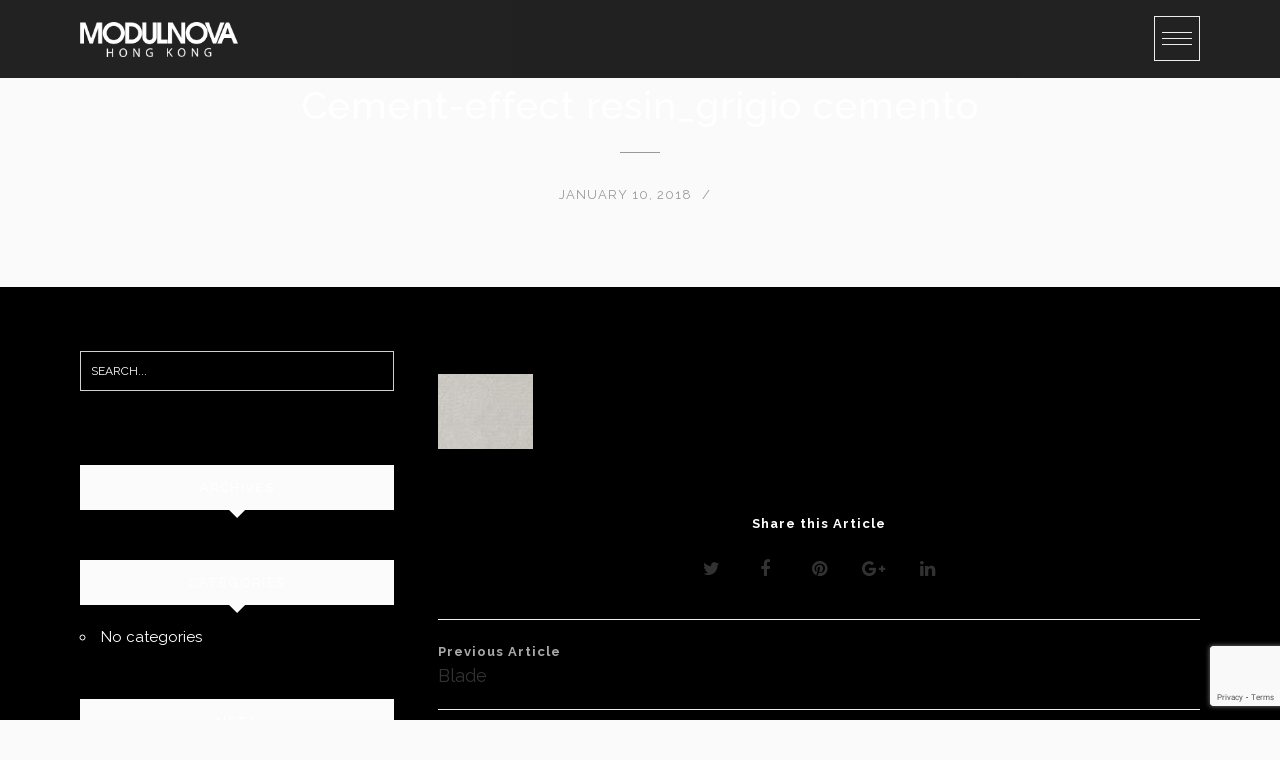

--- FILE ---
content_type: text/html; charset=UTF-8
request_url: https://modulnova.hk/series/kitchen-blade/cement-effect-resin_grigio-cemento/
body_size: 21031
content:
<!DOCTYPE html>
<html lang="en-HK">
<head>
<meta charset="UTF-8">
<meta name="viewport" content="width=device-width, initial-scale=1">
<link rel="profile" href="https://gmpg.org/xfn/11">
<link rel="pingback" href="https://modulnova.hk/xmlrpc.php">

<meta name='robots' content='index, follow, max-image-preview:large, max-snippet:-1, max-video-preview:-1' />
	<!-- Pixel Cat Facebook Pixel Code -->
	<script>
	!function(f,b,e,v,n,t,s){if(f.fbq)return;n=f.fbq=function(){n.callMethod?
	n.callMethod.apply(n,arguments):n.queue.push(arguments)};if(!f._fbq)f._fbq=n;
	n.push=n;n.loaded=!0;n.version='2.0';n.queue=[];t=b.createElement(e);t.async=!0;
	t.src=v;s=b.getElementsByTagName(e)[0];s.parentNode.insertBefore(t,s)}(window,
	document,'script','https://connect.facebook.net/en_US/fbevents.js' );
	fbq( 'init', '2191948594365522' );	</script>
	<!-- DO NOT MODIFY -->
	<!-- End Facebook Pixel Code -->
	
	<!-- This site is optimized with the Yoast SEO plugin v21.8 - https://yoast.com/wordpress/plugins/seo/ -->
	<title>Cement-effect resin_grigio cemento - Modulnova</title>
	<link rel="canonical" href="https://modulnova.hk/series/kitchen-blade/cement-effect-resin_grigio-cemento/" />
	<meta property="og:locale" content="en_GB" />
	<meta property="og:type" content="article" />
	<meta property="og:title" content="Cement-effect resin_grigio cemento - Modulnova" />
	<meta property="og:url" content="https://modulnova.hk/series/kitchen-blade/cement-effect-resin_grigio-cemento/" />
	<meta property="og:site_name" content="Modulnova" />
	<meta property="og:image" content="https://modulnova.hk/series/kitchen-blade/cement-effect-resin_grigio-cemento" />
	<meta property="og:image:width" content="95" />
	<meta property="og:image:height" content="75" />
	<meta property="og:image:type" content="image/jpeg" />
	<meta name="twitter:card" content="summary_large_image" />
	<script type="application/ld+json" class="yoast-schema-graph">{"@context":"https://schema.org","@graph":[{"@type":"WebPage","@id":"https://modulnova.hk/series/kitchen-blade/cement-effect-resin_grigio-cemento/","url":"https://modulnova.hk/series/kitchen-blade/cement-effect-resin_grigio-cemento/","name":"Cement-effect resin_grigio cemento - Modulnova","isPartOf":{"@id":"https://modulnova.hk/#website"},"primaryImageOfPage":{"@id":"https://modulnova.hk/series/kitchen-blade/cement-effect-resin_grigio-cemento/#primaryimage"},"image":{"@id":"https://modulnova.hk/series/kitchen-blade/cement-effect-resin_grigio-cemento/#primaryimage"},"thumbnailUrl":"https://modulnova.hk/wp-content/uploads/2017/11/Cement-effect-resin_grigio-cemento.jpg","datePublished":"2018-01-10T07:17:57+00:00","dateModified":"2018-01-10T07:17:57+00:00","breadcrumb":{"@id":"https://modulnova.hk/series/kitchen-blade/cement-effect-resin_grigio-cemento/#breadcrumb"},"inLanguage":"en-GB","potentialAction":[{"@type":"ReadAction","target":["https://modulnova.hk/series/kitchen-blade/cement-effect-resin_grigio-cemento/"]}]},{"@type":"ImageObject","inLanguage":"en-GB","@id":"https://modulnova.hk/series/kitchen-blade/cement-effect-resin_grigio-cemento/#primaryimage","url":"https://modulnova.hk/wp-content/uploads/2017/11/Cement-effect-resin_grigio-cemento.jpg","contentUrl":"https://modulnova.hk/wp-content/uploads/2017/11/Cement-effect-resin_grigio-cemento.jpg","width":95,"height":75},{"@type":"BreadcrumbList","@id":"https://modulnova.hk/series/kitchen-blade/cement-effect-resin_grigio-cemento/#breadcrumb","itemListElement":[{"@type":"ListItem","position":1,"name":"Home","item":"https://modulnova.hk/"},{"@type":"ListItem","position":2,"name":"Blade","item":"https://modulnova.hk/series/kitchen-blade/"},{"@type":"ListItem","position":3,"name":"Cement-effect resin_grigio cemento"}]},{"@type":"WebSite","@id":"https://modulnova.hk/#website","url":"https://modulnova.hk/","name":"Modulnova","description":"","publisher":{"@id":"https://modulnova.hk/#organization"},"potentialAction":[{"@type":"SearchAction","target":{"@type":"EntryPoint","urlTemplate":"https://modulnova.hk/?s={search_term_string}"},"query-input":"required name=search_term_string"}],"inLanguage":"en-GB"},{"@type":"Organization","@id":"https://modulnova.hk/#organization","name":"Modulnova","url":"https://modulnova.hk/","logo":{"@type":"ImageObject","inLanguage":"en-GB","@id":"https://modulnova.hk/#/schema/logo/image/","url":"https://modulnova.hk/wp-content/uploads/2017/11/Modulnova-LogoV2.png","contentUrl":"https://modulnova.hk/wp-content/uploads/2017/11/Modulnova-LogoV2.png","width":619,"height":70,"caption":"Modulnova"},"image":{"@id":"https://modulnova.hk/#/schema/logo/image/"}}]}</script>
	<!-- / Yoast SEO plugin. -->


<link rel='dns-prefetch' href='//player.vimeo.com' />
<link rel='dns-prefetch' href='//platform-api.sharethis.com' />
<link rel='dns-prefetch' href='//fonts.googleapis.com' />
<link rel="alternate" type="application/rss+xml" title="Modulnova &raquo; Feed" href="https://modulnova.hk/feed/" />
<script type="text/javascript">
window._wpemojiSettings = {"baseUrl":"https:\/\/s.w.org\/images\/core\/emoji\/14.0.0\/72x72\/","ext":".png","svgUrl":"https:\/\/s.w.org\/images\/core\/emoji\/14.0.0\/svg\/","svgExt":".svg","source":{"concatemoji":"https:\/\/modulnova.hk\/wp-includes\/js\/wp-emoji-release.min.js?ver=6.2.8"}};
/*! This file is auto-generated */
!function(e,a,t){var n,r,o,i=a.createElement("canvas"),p=i.getContext&&i.getContext("2d");function s(e,t){p.clearRect(0,0,i.width,i.height),p.fillText(e,0,0);e=i.toDataURL();return p.clearRect(0,0,i.width,i.height),p.fillText(t,0,0),e===i.toDataURL()}function c(e){var t=a.createElement("script");t.src=e,t.defer=t.type="text/javascript",a.getElementsByTagName("head")[0].appendChild(t)}for(o=Array("flag","emoji"),t.supports={everything:!0,everythingExceptFlag:!0},r=0;r<o.length;r++)t.supports[o[r]]=function(e){if(p&&p.fillText)switch(p.textBaseline="top",p.font="600 32px Arial",e){case"flag":return s("\ud83c\udff3\ufe0f\u200d\u26a7\ufe0f","\ud83c\udff3\ufe0f\u200b\u26a7\ufe0f")?!1:!s("\ud83c\uddfa\ud83c\uddf3","\ud83c\uddfa\u200b\ud83c\uddf3")&&!s("\ud83c\udff4\udb40\udc67\udb40\udc62\udb40\udc65\udb40\udc6e\udb40\udc67\udb40\udc7f","\ud83c\udff4\u200b\udb40\udc67\u200b\udb40\udc62\u200b\udb40\udc65\u200b\udb40\udc6e\u200b\udb40\udc67\u200b\udb40\udc7f");case"emoji":return!s("\ud83e\udef1\ud83c\udffb\u200d\ud83e\udef2\ud83c\udfff","\ud83e\udef1\ud83c\udffb\u200b\ud83e\udef2\ud83c\udfff")}return!1}(o[r]),t.supports.everything=t.supports.everything&&t.supports[o[r]],"flag"!==o[r]&&(t.supports.everythingExceptFlag=t.supports.everythingExceptFlag&&t.supports[o[r]]);t.supports.everythingExceptFlag=t.supports.everythingExceptFlag&&!t.supports.flag,t.DOMReady=!1,t.readyCallback=function(){t.DOMReady=!0},t.supports.everything||(n=function(){t.readyCallback()},a.addEventListener?(a.addEventListener("DOMContentLoaded",n,!1),e.addEventListener("load",n,!1)):(e.attachEvent("onload",n),a.attachEvent("onreadystatechange",function(){"complete"===a.readyState&&t.readyCallback()})),(e=t.source||{}).concatemoji?c(e.concatemoji):e.wpemoji&&e.twemoji&&(c(e.twemoji),c(e.wpemoji)))}(window,document,window._wpemojiSettings);
</script>
<style type="text/css">
img.wp-smiley,
img.emoji {
	display: inline !important;
	border: none !important;
	box-shadow: none !important;
	height: 1em !important;
	width: 1em !important;
	margin: 0 0.07em !important;
	vertical-align: -0.1em !important;
	background: none !important;
	padding: 0 !important;
}
</style>
	<link rel='stylesheet' id='formidable-css' href='https://modulnova.hk/wp-content/plugins/formidable/css/formidableforms.css?ver=1022403' type='text/css' media='all' />
<style id='cf-frontend-style-inline-css' type='text/css'>
@font-face {
	font-family: 'aqua_grotesqueregular';
	font-weight: 600;
	font-display: auto;
	src: url('https://modulnova.hk/wp-content/uploads/2022/10/aqua.ttf') format('truetype');
}
@font-face {
	font-family: 'aqua_grotesqueregular';
	font-weight: 100;
	font-display: auto;
	src: url('https://modulnova.hk/wp-content/uploads/2022/10/aqua.ttf') format('truetype');
}
</style>
<link rel='stylesheet' id='wp-block-library-css' href='https://modulnova.hk/wp-includes/css/dist/block-library/style.min.css?ver=6.2.8' type='text/css' media='all' />
<link rel='stylesheet' id='classic-theme-styles-css' href='https://modulnova.hk/wp-includes/css/classic-themes.min.css?ver=6.2.8' type='text/css' media='all' />
<style id='global-styles-inline-css' type='text/css'>
body{--wp--preset--color--black: #000000;--wp--preset--color--cyan-bluish-gray: #abb8c3;--wp--preset--color--white: #ffffff;--wp--preset--color--pale-pink: #f78da7;--wp--preset--color--vivid-red: #cf2e2e;--wp--preset--color--luminous-vivid-orange: #ff6900;--wp--preset--color--luminous-vivid-amber: #fcb900;--wp--preset--color--light-green-cyan: #7bdcb5;--wp--preset--color--vivid-green-cyan: #00d084;--wp--preset--color--pale-cyan-blue: #8ed1fc;--wp--preset--color--vivid-cyan-blue: #0693e3;--wp--preset--color--vivid-purple: #9b51e0;--wp--preset--gradient--vivid-cyan-blue-to-vivid-purple: linear-gradient(135deg,rgba(6,147,227,1) 0%,rgb(155,81,224) 100%);--wp--preset--gradient--light-green-cyan-to-vivid-green-cyan: linear-gradient(135deg,rgb(122,220,180) 0%,rgb(0,208,130) 100%);--wp--preset--gradient--luminous-vivid-amber-to-luminous-vivid-orange: linear-gradient(135deg,rgba(252,185,0,1) 0%,rgba(255,105,0,1) 100%);--wp--preset--gradient--luminous-vivid-orange-to-vivid-red: linear-gradient(135deg,rgba(255,105,0,1) 0%,rgb(207,46,46) 100%);--wp--preset--gradient--very-light-gray-to-cyan-bluish-gray: linear-gradient(135deg,rgb(238,238,238) 0%,rgb(169,184,195) 100%);--wp--preset--gradient--cool-to-warm-spectrum: linear-gradient(135deg,rgb(74,234,220) 0%,rgb(151,120,209) 20%,rgb(207,42,186) 40%,rgb(238,44,130) 60%,rgb(251,105,98) 80%,rgb(254,248,76) 100%);--wp--preset--gradient--blush-light-purple: linear-gradient(135deg,rgb(255,206,236) 0%,rgb(152,150,240) 100%);--wp--preset--gradient--blush-bordeaux: linear-gradient(135deg,rgb(254,205,165) 0%,rgb(254,45,45) 50%,rgb(107,0,62) 100%);--wp--preset--gradient--luminous-dusk: linear-gradient(135deg,rgb(255,203,112) 0%,rgb(199,81,192) 50%,rgb(65,88,208) 100%);--wp--preset--gradient--pale-ocean: linear-gradient(135deg,rgb(255,245,203) 0%,rgb(182,227,212) 50%,rgb(51,167,181) 100%);--wp--preset--gradient--electric-grass: linear-gradient(135deg,rgb(202,248,128) 0%,rgb(113,206,126) 100%);--wp--preset--gradient--midnight: linear-gradient(135deg,rgb(2,3,129) 0%,rgb(40,116,252) 100%);--wp--preset--duotone--dark-grayscale: url('#wp-duotone-dark-grayscale');--wp--preset--duotone--grayscale: url('#wp-duotone-grayscale');--wp--preset--duotone--purple-yellow: url('#wp-duotone-purple-yellow');--wp--preset--duotone--blue-red: url('#wp-duotone-blue-red');--wp--preset--duotone--midnight: url('#wp-duotone-midnight');--wp--preset--duotone--magenta-yellow: url('#wp-duotone-magenta-yellow');--wp--preset--duotone--purple-green: url('#wp-duotone-purple-green');--wp--preset--duotone--blue-orange: url('#wp-duotone-blue-orange');--wp--preset--font-size--small: 13px;--wp--preset--font-size--medium: 20px;--wp--preset--font-size--large: 36px;--wp--preset--font-size--x-large: 42px;--wp--preset--spacing--20: 0.44rem;--wp--preset--spacing--30: 0.67rem;--wp--preset--spacing--40: 1rem;--wp--preset--spacing--50: 1.5rem;--wp--preset--spacing--60: 2.25rem;--wp--preset--spacing--70: 3.38rem;--wp--preset--spacing--80: 5.06rem;--wp--preset--shadow--natural: 6px 6px 9px rgba(0, 0, 0, 0.2);--wp--preset--shadow--deep: 12px 12px 50px rgba(0, 0, 0, 0.4);--wp--preset--shadow--sharp: 6px 6px 0px rgba(0, 0, 0, 0.2);--wp--preset--shadow--outlined: 6px 6px 0px -3px rgba(255, 255, 255, 1), 6px 6px rgba(0, 0, 0, 1);--wp--preset--shadow--crisp: 6px 6px 0px rgba(0, 0, 0, 1);}:where(.is-layout-flex){gap: 0.5em;}body .is-layout-flow > .alignleft{float: left;margin-inline-start: 0;margin-inline-end: 2em;}body .is-layout-flow > .alignright{float: right;margin-inline-start: 2em;margin-inline-end: 0;}body .is-layout-flow > .aligncenter{margin-left: auto !important;margin-right: auto !important;}body .is-layout-constrained > .alignleft{float: left;margin-inline-start: 0;margin-inline-end: 2em;}body .is-layout-constrained > .alignright{float: right;margin-inline-start: 2em;margin-inline-end: 0;}body .is-layout-constrained > .aligncenter{margin-left: auto !important;margin-right: auto !important;}body .is-layout-constrained > :where(:not(.alignleft):not(.alignright):not(.alignfull)){max-width: var(--wp--style--global--content-size);margin-left: auto !important;margin-right: auto !important;}body .is-layout-constrained > .alignwide{max-width: var(--wp--style--global--wide-size);}body .is-layout-flex{display: flex;}body .is-layout-flex{flex-wrap: wrap;align-items: center;}body .is-layout-flex > *{margin: 0;}:where(.wp-block-columns.is-layout-flex){gap: 2em;}.has-black-color{color: var(--wp--preset--color--black) !important;}.has-cyan-bluish-gray-color{color: var(--wp--preset--color--cyan-bluish-gray) !important;}.has-white-color{color: var(--wp--preset--color--white) !important;}.has-pale-pink-color{color: var(--wp--preset--color--pale-pink) !important;}.has-vivid-red-color{color: var(--wp--preset--color--vivid-red) !important;}.has-luminous-vivid-orange-color{color: var(--wp--preset--color--luminous-vivid-orange) !important;}.has-luminous-vivid-amber-color{color: var(--wp--preset--color--luminous-vivid-amber) !important;}.has-light-green-cyan-color{color: var(--wp--preset--color--light-green-cyan) !important;}.has-vivid-green-cyan-color{color: var(--wp--preset--color--vivid-green-cyan) !important;}.has-pale-cyan-blue-color{color: var(--wp--preset--color--pale-cyan-blue) !important;}.has-vivid-cyan-blue-color{color: var(--wp--preset--color--vivid-cyan-blue) !important;}.has-vivid-purple-color{color: var(--wp--preset--color--vivid-purple) !important;}.has-black-background-color{background-color: var(--wp--preset--color--black) !important;}.has-cyan-bluish-gray-background-color{background-color: var(--wp--preset--color--cyan-bluish-gray) !important;}.has-white-background-color{background-color: var(--wp--preset--color--white) !important;}.has-pale-pink-background-color{background-color: var(--wp--preset--color--pale-pink) !important;}.has-vivid-red-background-color{background-color: var(--wp--preset--color--vivid-red) !important;}.has-luminous-vivid-orange-background-color{background-color: var(--wp--preset--color--luminous-vivid-orange) !important;}.has-luminous-vivid-amber-background-color{background-color: var(--wp--preset--color--luminous-vivid-amber) !important;}.has-light-green-cyan-background-color{background-color: var(--wp--preset--color--light-green-cyan) !important;}.has-vivid-green-cyan-background-color{background-color: var(--wp--preset--color--vivid-green-cyan) !important;}.has-pale-cyan-blue-background-color{background-color: var(--wp--preset--color--pale-cyan-blue) !important;}.has-vivid-cyan-blue-background-color{background-color: var(--wp--preset--color--vivid-cyan-blue) !important;}.has-vivid-purple-background-color{background-color: var(--wp--preset--color--vivid-purple) !important;}.has-black-border-color{border-color: var(--wp--preset--color--black) !important;}.has-cyan-bluish-gray-border-color{border-color: var(--wp--preset--color--cyan-bluish-gray) !important;}.has-white-border-color{border-color: var(--wp--preset--color--white) !important;}.has-pale-pink-border-color{border-color: var(--wp--preset--color--pale-pink) !important;}.has-vivid-red-border-color{border-color: var(--wp--preset--color--vivid-red) !important;}.has-luminous-vivid-orange-border-color{border-color: var(--wp--preset--color--luminous-vivid-orange) !important;}.has-luminous-vivid-amber-border-color{border-color: var(--wp--preset--color--luminous-vivid-amber) !important;}.has-light-green-cyan-border-color{border-color: var(--wp--preset--color--light-green-cyan) !important;}.has-vivid-green-cyan-border-color{border-color: var(--wp--preset--color--vivid-green-cyan) !important;}.has-pale-cyan-blue-border-color{border-color: var(--wp--preset--color--pale-cyan-blue) !important;}.has-vivid-cyan-blue-border-color{border-color: var(--wp--preset--color--vivid-cyan-blue) !important;}.has-vivid-purple-border-color{border-color: var(--wp--preset--color--vivid-purple) !important;}.has-vivid-cyan-blue-to-vivid-purple-gradient-background{background: var(--wp--preset--gradient--vivid-cyan-blue-to-vivid-purple) !important;}.has-light-green-cyan-to-vivid-green-cyan-gradient-background{background: var(--wp--preset--gradient--light-green-cyan-to-vivid-green-cyan) !important;}.has-luminous-vivid-amber-to-luminous-vivid-orange-gradient-background{background: var(--wp--preset--gradient--luminous-vivid-amber-to-luminous-vivid-orange) !important;}.has-luminous-vivid-orange-to-vivid-red-gradient-background{background: var(--wp--preset--gradient--luminous-vivid-orange-to-vivid-red) !important;}.has-very-light-gray-to-cyan-bluish-gray-gradient-background{background: var(--wp--preset--gradient--very-light-gray-to-cyan-bluish-gray) !important;}.has-cool-to-warm-spectrum-gradient-background{background: var(--wp--preset--gradient--cool-to-warm-spectrum) !important;}.has-blush-light-purple-gradient-background{background: var(--wp--preset--gradient--blush-light-purple) !important;}.has-blush-bordeaux-gradient-background{background: var(--wp--preset--gradient--blush-bordeaux) !important;}.has-luminous-dusk-gradient-background{background: var(--wp--preset--gradient--luminous-dusk) !important;}.has-pale-ocean-gradient-background{background: var(--wp--preset--gradient--pale-ocean) !important;}.has-electric-grass-gradient-background{background: var(--wp--preset--gradient--electric-grass) !important;}.has-midnight-gradient-background{background: var(--wp--preset--gradient--midnight) !important;}.has-small-font-size{font-size: var(--wp--preset--font-size--small) !important;}.has-medium-font-size{font-size: var(--wp--preset--font-size--medium) !important;}.has-large-font-size{font-size: var(--wp--preset--font-size--large) !important;}.has-x-large-font-size{font-size: var(--wp--preset--font-size--x-large) !important;}
.wp-block-navigation a:where(:not(.wp-element-button)){color: inherit;}
:where(.wp-block-columns.is-layout-flex){gap: 2em;}
.wp-block-pullquote{font-size: 1.5em;line-height: 1.6;}
</style>
<link rel='stylesheet' id='contact-form-7-css' href='https://modulnova.hk/wp-content/plugins/contact-form-7/includes/css/styles.css?ver=5.8.6' type='text/css' media='all' />
<link rel='stylesheet' id='dt-extend-vc-css' href='https://modulnova.hk/wp-content/plugins/delicious-addons/extend-vc/core/assets/css/delicious-extend-vc.css?ver=6.2.8' type='text/css' media='all' />
<link rel='stylesheet' id='dt-css-plugins-css' href='https://modulnova.hk/wp-content/plugins/delicious-addons/extend-vc/core/assets/css/delicious-plugins.css?ver=6.2.8' type='text/css' media='all' />
<!--[if lte IE 10]>
<link rel='stylesheet' id='dt-ie-hacks-css' href='https://modulnova.hk/wp-content/plugins/delicious-addons/extend-vc/core/assets/css/ie.css?ver=6.2.8' type='text/css' media='all' />
<![endif]-->
<link rel='stylesheet' id='dashicons-css' href='https://modulnova.hk/wp-includes/css/dashicons.min.css?ver=6.2.8' type='text/css' media='all' />
<link rel='stylesheet' id='simple-slideout-menu_styles-css' href='https://modulnova.hk/wp-content/plugins/simple-slideout-menu/assets/css/simple.slideout-menu.min.css?ver=6.2.8' type='text/css' media='all' />
<link rel='stylesheet' id='vidbgpro-frontend-style-css' href='https://modulnova.hk/wp-content/plugins/video-background-pro/dist/videobackgroundpro.css?ver=4.1.0' type='text/css' media='all' />
<link rel='stylesheet' id='stag-style-css' href='https://modulnova.hk/wp-content/themes/stag-child/style.css?ver=6.2.8' type='text/css' media='all' />
<style id='stag-style-inline-css' type='text/css'>
.logo img, .initial-state .logo img{
    height: 35px !important;
    width: auto !important;
}

.about-textbox {
    padding: 20px 50px !important;
}

.about-hk-textbox {
    padding: 15px 50px !important;
}

.visible-xs {
    display: none;
}

.hidden-xs {
    display: block;
}

.site-footer #social li a {
    color: #aaa !important;
}

html .site-footer {
    background-color: #000 !important;
}

.footer-logo img {
    max-height: 40px;
    width: auto;
}

.portfolio .grid-item-on-hover h3 a {
    color: #b30000;
}

.wpcf7 {
    text-align: left;
}

.wpcf7 select {
    border-top: none;
    border-right: none;
    border-left: none;
    padding-left: 0;
    padding-right: 0;
    width: 100%;
}

div#ux_div_map_canvas_front_end_3346 {
    border: none !important;
    margin-top: 0px !important;
}

.menu-fixer {
    display: none;
}

.flags_language_selector.light-header{
    display: none;
}

.vc-hoverbox-inner {
    min-height: 100px !important;
}

.portfolio .grid-item-on-hover .grid-item-cat {
    display: none;
}


@media (max-width: 1224px) {
    .about-textbox {
        padding: 50px 20px !important;
    }
    .about-hk-textbox {
        padding: 5px 20px !important;
    }
}

@media (max-width: 992px){
    .about-textbox {
        padding: 10px !important;
    }
    
    .about-hk-textbox {
        padding: 0px !important;
    }
    
    .vc-hoverbox-inner {
        min-height: 70px !important;
    }
}

@media (max-width: 768px){
    .visible-xs {
        display: block;
    }
    
    
    .hidden-xs {
        display: none;
    }
    
    .about-textbox, .about-hk-textbox {
        padding: 10px 0px !important;
    }
    
    .margin-top-reduce-30.vc_custom_1511774207745 {
        margin-top: 0px !important;
    }
    
    .vc_row .margin-top-reduce-30 {
        margin-top: -30px !important;
    }
    
    .margin-top-reduce-30 .vc_col-xs-6{
        margin-top: 30px !important;
    }
    .vc-hoverbox-inner {
        min-height: 100px !important;
    }
    
    
    
    
}
.dt-button.featured,input[type=submit].solid,input[type=reset].solid,input[type=button].solid{background:#999999;border-color:#999999}input[type=submit]:hover,input[type=reset]:hover,input[type=button]:hover{border-color:#999999; background: #999999}button:hover{border-color:#999999;background-color:#999999}.dt-button.button-primary:focus,.dt-button.button-primary:hover,button.button-primary:focus,button.button-primary:hover,input[type=submit].button-primary:focus,input[type=submit].button-primary:hover,input[type=reset].button-primary:focus,input[type=reset].button-primary:hover,input[type=button].button-primary:focus,input[type=button].button-primary:hover{color:#fff;background-color:#999999;border-color:#999999}.author-bio .author-description h3 a:hover,.main-navigation a:hover,.main-navigation.dark-header a:hover,.nav-links a:hover,.pagenav a:hover,.pagenav span.current,a{color:#999999}#spinner:before{border-top:2px solid #999999;border-left:2px solid #999999}#comments .commentwrap .metacomment a.comment-reply-link{border:1px solid}#comments .commentwrap .metacomment a.comment-reply-link:hover{color:#fff;background:#999999;border-color:#999999}.dt-hexagon i,.dt-hexagon span,.dt-services-grid .delicious-service .delicious-service-icon,.entry-header h1.entry-title a:hover,.entry-header h2.entry-title a:hover,.member-wrapper .member-info .member-meta span,.page-template-template-blog .grid-content .has-post-thumbnail .post-overlay:hover .cat-links a:hover,.page-template-template-blog .grid-content .has-post-thumbnail .post-overlay:hover .entry-header h2.entry-title a:hover,.portfolio .grid-item-on-hover h3 a:hover,.process-item-title .pi-title,.projnav li span:hover,.svg-title span,.testimonial-position,.thin-fill .dt-service-icon,.widget-area a:hover{color:#999999}.no-fill .dt-service-icon * { color:#999999 }#comments #cancel-comment-reply-link{border:1px solid}#comments #cancel-comment-reply-link:hover{background:#999999;border-color:#999999}.site-footer #social li a:hover, #headersocial li a:hover,.widget-area .tagcloud a:hover{background-color:#999999;border-color:#999999}#dt-social-widget li a:hover{background:#999999}html .mc4wp-form .form-wrapper input[type=submit]:hover{background-color:#999999}.share-options a:hover{background:#999999}.dt-hexagon,.dt-hexagon:before{border-right:2px solid #999999}.dt-hexagon,.dt-hexagon:after{border-left:2px solid #999999}.dt-hexagon:before{border-top:2px solid #999999}.dt-hexagon:after{border-bottom:2px solid #999999}.dt-hexagon:hover{background-color:#999999}.bold-fill .dt-service-icon i,.bold-fill .dt-service-icon span,.circle-wrapper,.svg-title svg{border:1px solid}.svg-title svg path,.svg-title svg polygon,.svg-title svg rect{fill:#999999}.clients-carousel .owl-dot.active,.testimonials-carousel .owl-dot.active,.twitter-carousel .owl-dot.active{background:#999999;border-color:#999999}.thin-fill .dt-service-icon{border:1px solid}.main-navigation ul ul li.current-menu-item a, .dt-blog-carousel h3.entry-title a:hover{color: #999999}.dt-blog-carousel a.excerpt-read-more span:hover{color: #999999;border-color: #999999}.dt-blog-carousel .post-thumbnail .post-icon{background: #999999;} html .member-wrapper .member-info .member-social ul li a:hover,.skillbar-bar,.work-cta:hover{background: #999999;}::-webkit-scrollbar-thumb:hover{background: #999999;}.pagenav span.current,.pagenav a:hover{border-color:#999999;}.contact-footer span[class*="icon-"],.contact-footer a:hover{color: #999999;}.text-on-thumbnail .grid-item-on-hover.style-2 .grid-text{background: #999999 !important;}html ul.dt-tabs li:hover, html ul.dt-tabs li.current span.dt-tab-title , html ul.dt-tabs li.current span.dt-tab-count, .dt-breadcrumbs a, .dt-play-video a:hover, html .contact-footer span[class*="icon-"], aside[id^="woocommerce_"] li a:hover, html .woocommerce ul.products li.product a h3:hover, html .portfolio.portfolio-layout-mosaic li .dt-awesome-project h3 a:hover {color: #999999;}html a.cat-trigger, html .portfolio.portfolio-layout-mosaic li .dt-awesome-project h3 a:after, html .bold-fill .dt-service-icon i, html .bold-fill .dt-service-icon span {background: #999999;} html .thin-fill .dt-service-icon span, html .thin-fill .dt-service-icon i { border-color: #999999; color: #999999; }
html body {background: #fafafa;}#wrapper {background: #ffffff;}
#header { padding-top: 16px; padding-bottom: 16px;  }
.logo img, .initial-state .logo img{
    height: 35px !important;
    width: auto !important;
}

.about-textbox {
    padding: 20px 50px !important;
}

.about-hk-textbox {
    padding: 15px 50px !important;
}

.visible-xs {
    display: none;
}

.hidden-xs {
    display: block;
}

.site-footer #social li a {
    color: #aaa !important;
}

html .site-footer {
    background-color: #000 !important;
}

.footer-logo img {
    max-height: 40px;
    width: auto;
}

.portfolio .grid-item-on-hover h3 a {
    color: #b30000;
}

.wpcf7 {
    text-align: left;
}

.wpcf7 select {
    border-top: none;
    border-right: none;
    border-left: none;
    padding-left: 0;
    padding-right: 0;
    width: 100%;
}

div#ux_div_map_canvas_front_end_3346 {
    border: none !important;
    margin-top: 0px !important;
}

.menu-fixer {
    display: none;
}

.flags_language_selector.light-header{
    display: none;
}

.vc-hoverbox-inner {
    min-height: 100px !important;
}

.portfolio .grid-item-on-hover .grid-item-cat {
    display: none;
}


@media (max-width: 1224px) {
    .about-textbox {
        padding: 50px 20px !important;
    }
    .about-hk-textbox {
        padding: 5px 20px !important;
    }
}

@media (max-width: 992px){
    .about-textbox {
        padding: 10px !important;
    }
    
    .about-hk-textbox {
        padding: 0px !important;
    }
    
    .vc-hoverbox-inner {
        min-height: 70px !important;
    }
}

@media (max-width: 768px){
    .visible-xs {
        display: block;
    }
    
    
    .hidden-xs {
        display: none;
    }
    
    .about-textbox, .about-hk-textbox {
        padding: 10px 0px !important;
    }
    
    .margin-top-reduce-30.vc_custom_1511774207745 {
        margin-top: 0px !important;
    }
    
    .vc_row .margin-top-reduce-30 {
        margin-top: -30px !important;
    }
    
    .margin-top-reduce-30 .vc_col-xs-6{
        margin-top: 30px !important;
    }
    .vc-hoverbox-inner {
        min-height: 100px !important;
    }
    
    
    
    
}
.dt-button.featured,input[type=submit].solid,input[type=reset].solid,input[type=button].solid{background:#999999;border-color:#999999}input[type=submit]:hover,input[type=reset]:hover,input[type=button]:hover{border-color:#999999; background: #999999}button:hover{border-color:#999999;background-color:#999999}.dt-button.button-primary:focus,.dt-button.button-primary:hover,button.button-primary:focus,button.button-primary:hover,input[type=submit].button-primary:focus,input[type=submit].button-primary:hover,input[type=reset].button-primary:focus,input[type=reset].button-primary:hover,input[type=button].button-primary:focus,input[type=button].button-primary:hover{color:#fff;background-color:#999999;border-color:#999999}.author-bio .author-description h3 a:hover,.main-navigation a:hover,.main-navigation.dark-header a:hover,.nav-links a:hover,.pagenav a:hover,.pagenav span.current,a{color:#999999}#spinner:before{border-top:2px solid #999999;border-left:2px solid #999999}#comments .commentwrap .metacomment a.comment-reply-link{border:1px solid}#comments .commentwrap .metacomment a.comment-reply-link:hover{color:#fff;background:#999999;border-color:#999999}.dt-hexagon i,.dt-hexagon span,.dt-services-grid .delicious-service .delicious-service-icon,.entry-header h1.entry-title a:hover,.entry-header h2.entry-title a:hover,.member-wrapper .member-info .member-meta span,.page-template-template-blog .grid-content .has-post-thumbnail .post-overlay:hover .cat-links a:hover,.page-template-template-blog .grid-content .has-post-thumbnail .post-overlay:hover .entry-header h2.entry-title a:hover,.portfolio .grid-item-on-hover h3 a:hover,.process-item-title .pi-title,.projnav li span:hover,.svg-title span,.testimonial-position,.thin-fill .dt-service-icon,.widget-area a:hover{color:#999999}.no-fill .dt-service-icon * { color:#999999 }#comments #cancel-comment-reply-link{border:1px solid}#comments #cancel-comment-reply-link:hover{background:#999999;border-color:#999999}.site-footer #social li a:hover, #headersocial li a:hover,.widget-area .tagcloud a:hover{background-color:#999999;border-color:#999999}#dt-social-widget li a:hover{background:#999999}html .mc4wp-form .form-wrapper input[type=submit]:hover{background-color:#999999}.share-options a:hover{background:#999999}.dt-hexagon,.dt-hexagon:before{border-right:2px solid #999999}.dt-hexagon,.dt-hexagon:after{border-left:2px solid #999999}.dt-hexagon:before{border-top:2px solid #999999}.dt-hexagon:after{border-bottom:2px solid #999999}.dt-hexagon:hover{background-color:#999999}.bold-fill .dt-service-icon i,.bold-fill .dt-service-icon span,.circle-wrapper,.svg-title svg{border:1px solid}.svg-title svg path,.svg-title svg polygon,.svg-title svg rect{fill:#999999}.clients-carousel .owl-dot.active,.testimonials-carousel .owl-dot.active,.twitter-carousel .owl-dot.active{background:#999999;border-color:#999999}.thin-fill .dt-service-icon{border:1px solid}.main-navigation ul ul li.current-menu-item a, .dt-blog-carousel h3.entry-title a:hover{color: #999999}.dt-blog-carousel a.excerpt-read-more span:hover{color: #999999;border-color: #999999}.dt-blog-carousel .post-thumbnail .post-icon{background: #999999;} html .member-wrapper .member-info .member-social ul li a:hover,.skillbar-bar,.work-cta:hover{background: #999999;}::-webkit-scrollbar-thumb:hover{background: #999999;}.pagenav span.current,.pagenav a:hover{border-color:#999999;}.contact-footer span[class*="icon-"],.contact-footer a:hover{color: #999999;}.text-on-thumbnail .grid-item-on-hover.style-2 .grid-text{background: #999999 !important;}html ul.dt-tabs li:hover, html ul.dt-tabs li.current span.dt-tab-title , html ul.dt-tabs li.current span.dt-tab-count, .dt-breadcrumbs a, .dt-play-video a:hover, html .contact-footer span[class*="icon-"], aside[id^="woocommerce_"] li a:hover, html .woocommerce ul.products li.product a h3:hover, html .portfolio.portfolio-layout-mosaic li .dt-awesome-project h3 a:hover {color: #999999;}html a.cat-trigger, html .portfolio.portfolio-layout-mosaic li .dt-awesome-project h3 a:after, html .bold-fill .dt-service-icon i, html .bold-fill .dt-service-icon span {background: #999999;} html .thin-fill .dt-service-icon span, html .thin-fill .dt-service-icon i { border-color: #999999; color: #999999; }
html body {background: #fafafa;}#wrapper {background: #ffffff;}
#header { padding-top: 16px; padding-bottom: 16px;  }
</style>
<link rel='stylesheet' id='fontawesome-css' href='https://modulnova.hk/wp-content/themes/stag/assets/fonts/font-awesome/css/font-awesome.css?ver=6.2.8' type='text/css' media='all' />
<link rel='stylesheet' id='et-line-css' href='https://modulnova.hk/wp-content/themes/stag/assets/fonts/et-line-font/et-line.css?ver=6.2.8' type='text/css' media='all' />
<link rel='stylesheet' id='um_modal-css' href='https://modulnova.hk/wp-content/plugins/ultimate-member/assets/css/um-modal.min.css?ver=2.10.6' type='text/css' media='all' />
<link rel='stylesheet' id='um_ui-css' href='https://modulnova.hk/wp-content/plugins/ultimate-member/assets/libs/jquery-ui/jquery-ui.min.css?ver=1.13.2' type='text/css' media='all' />
<link rel='stylesheet' id='um_tipsy-css' href='https://modulnova.hk/wp-content/plugins/ultimate-member/assets/libs/tipsy/tipsy.min.css?ver=1.0.0a' type='text/css' media='all' />
<link rel='stylesheet' id='um_raty-css' href='https://modulnova.hk/wp-content/plugins/ultimate-member/assets/libs/raty/um-raty.min.css?ver=2.6.0' type='text/css' media='all' />
<link rel='stylesheet' id='select2-css' href='https://modulnova.hk/wp-content/plugins/ultimate-member/assets/libs/select2/select2.min.css?ver=4.0.13' type='text/css' media='all' />
<link rel='stylesheet' id='um_fileupload-css' href='https://modulnova.hk/wp-content/plugins/ultimate-member/assets/css/um-fileupload.min.css?ver=2.10.6' type='text/css' media='all' />
<link rel='stylesheet' id='um_confirm-css' href='https://modulnova.hk/wp-content/plugins/ultimate-member/assets/libs/um-confirm/um-confirm.min.css?ver=1.0' type='text/css' media='all' />
<link rel='stylesheet' id='um_datetime-css' href='https://modulnova.hk/wp-content/plugins/ultimate-member/assets/libs/pickadate/default.min.css?ver=3.6.2' type='text/css' media='all' />
<link rel='stylesheet' id='um_datetime_date-css' href='https://modulnova.hk/wp-content/plugins/ultimate-member/assets/libs/pickadate/default.date.min.css?ver=3.6.2' type='text/css' media='all' />
<link rel='stylesheet' id='um_datetime_time-css' href='https://modulnova.hk/wp-content/plugins/ultimate-member/assets/libs/pickadate/default.time.min.css?ver=3.6.2' type='text/css' media='all' />
<link rel='stylesheet' id='um_fonticons_ii-css' href='https://modulnova.hk/wp-content/plugins/ultimate-member/assets/libs/legacy/fonticons/fonticons-ii.min.css?ver=2.10.6' type='text/css' media='all' />
<link rel='stylesheet' id='um_fonticons_fa-css' href='https://modulnova.hk/wp-content/plugins/ultimate-member/assets/libs/legacy/fonticons/fonticons-fa.min.css?ver=2.10.6' type='text/css' media='all' />
<link rel='stylesheet' id='um_fontawesome-css' href='https://modulnova.hk/wp-content/plugins/ultimate-member/assets/css/um-fontawesome.min.css?ver=6.5.2' type='text/css' media='all' />
<link rel='stylesheet' id='um_common-css' href='https://modulnova.hk/wp-content/plugins/ultimate-member/assets/css/common.min.css?ver=2.10.6' type='text/css' media='all' />
<link rel='stylesheet' id='um_responsive-css' href='https://modulnova.hk/wp-content/plugins/ultimate-member/assets/css/um-responsive.min.css?ver=2.10.6' type='text/css' media='all' />
<link rel='stylesheet' id='um_styles-css' href='https://modulnova.hk/wp-content/plugins/ultimate-member/assets/css/um-styles.min.css?ver=2.10.6' type='text/css' media='all' />
<link rel='stylesheet' id='um_crop-css' href='https://modulnova.hk/wp-content/plugins/ultimate-member/assets/libs/cropper/cropper.min.css?ver=1.6.1' type='text/css' media='all' />
<link rel='stylesheet' id='um_profile-css' href='https://modulnova.hk/wp-content/plugins/ultimate-member/assets/css/um-profile.min.css?ver=2.10.6' type='text/css' media='all' />
<link rel='stylesheet' id='um_account-css' href='https://modulnova.hk/wp-content/plugins/ultimate-member/assets/css/um-account.min.css?ver=2.10.6' type='text/css' media='all' />
<link rel='stylesheet' id='um_misc-css' href='https://modulnova.hk/wp-content/plugins/ultimate-member/assets/css/um-misc.min.css?ver=2.10.6' type='text/css' media='all' />
<link rel='stylesheet' id='um_default_css-css' href='https://modulnova.hk/wp-content/plugins/ultimate-member/assets/css/um-old-default.min.css?ver=2.10.6' type='text/css' media='all' />
<link rel='stylesheet' id='redux-google-fonts-stag_redux_data-css' href='https://fonts.googleapis.com/css?family=Raleway%3A100%2C200%2C300%2C400%2C500%2C600%2C700%2C800%2C900&#038;subset=latin&#038;ver=1668501476' type='text/css' media='all' />
<script type="text/javascript">
            window._nslDOMReady = (function () {
                const executedCallbacks = new Set();
            
                return function (callback) {
                    /**
                    * Third parties might dispatch DOMContentLoaded events, so we need to ensure that we only run our callback once!
                    */
                    if (executedCallbacks.has(callback)) return;
            
                    const wrappedCallback = function () {
                        if (executedCallbacks.has(callback)) return;
                        executedCallbacks.add(callback);
                        callback();
                    };
            
                    if (document.readyState === "complete" || document.readyState === "interactive") {
                        wrappedCallback();
                    } else {
                        document.addEventListener("DOMContentLoaded", wrappedCallback);
                    }
                };
            })();
        </script><!--n2css--><!--n2js--><script type='text/javascript' src='https://modulnova.hk/wp-includes/js/jquery/jquery.min.js?ver=3.6.4' id='jquery-core-js'></script>
<script type='text/javascript' src='https://modulnova.hk/wp-includes/js/jquery/jquery-migrate.min.js?ver=3.4.0' id='jquery-migrate-js'></script>
<script type='text/javascript' src='https://player.vimeo.com/api/player.js?ver=6.2.8' id='vidbgpro-vimeo-js'></script>
<script type='text/javascript' src='https://modulnova.hk/wp-content/themes/stag/assets/js/plugins/jquery.queryloader2.js?ver=1.0' id='stag-qloader-js'></script>
<script type='text/javascript' id='stag-custom-loader-js-extra'>
/* <![CDATA[ */
var stag_loader = {"stag_bcolor":"#999999"};
var stag_loader = {"stag_bcolor":"#999999"};
/* ]]> */
</script>
<script type='text/javascript' src='https://modulnova.hk/wp-content/themes/stag/assets/js/custom-loader.js?ver=1.0' id='stag-custom-loader-js'></script>
<script type='text/javascript' src='//platform-api.sharethis.com/js/sharethis.js#source=googleanalytics-wordpress#product=ga&#038;property=636cc3684a5f23001259360d' id='googleanalytics-platform-sharethis-js'></script>
<script type='text/javascript' src='https://modulnova.hk/wp-content/plugins/ultimate-member/assets/js/um-gdpr.min.js?ver=2.10.6' id='um-gdpr-js'></script>
<link rel="https://api.w.org/" href="https://modulnova.hk/wp-json/" /><link rel="alternate" type="application/json" href="https://modulnova.hk/wp-json/wp/v2/media/4965" /><link rel="EditURI" type="application/rsd+xml" title="RSD" href="https://modulnova.hk/xmlrpc.php?rsd" />
<link rel="wlwmanifest" type="application/wlwmanifest+xml" href="https://modulnova.hk/wp-includes/wlwmanifest.xml" />
<meta name="generator" content="WordPress 6.2.8" />
<link rel='shortlink' href='https://modulnova.hk/?p=4965' />
<link rel="alternate" type="application/json+oembed" href="https://modulnova.hk/wp-json/oembed/1.0/embed?url=https%3A%2F%2Fmodulnova.hk%2Fseries%2Fkitchen-blade%2Fcement-effect-resin_grigio-cemento%2F" />
<link rel="alternate" type="text/xml+oembed" href="https://modulnova.hk/wp-json/oembed/1.0/embed?url=https%3A%2F%2Fmodulnova.hk%2Fseries%2Fkitchen-blade%2Fcement-effect-resin_grigio-cemento%2F&#038;format=xml" />
				<style>
					.simple-slideout-menu-panel {
						background: #000000;
						max-width: 311px;
						color: #ffffff !important;
					}

					.simple-slideout-menu-panel.shadow {
						-webkit-box-shadow: 0 0 15px 0 rgba(0,0,0,0.5);
    					box-shadow: 0 0 15px 0 rgba(0,0,0,0.5);
					}

					.simple-slideout-menu-panel .simple-slideout-menu-close .dashicons:before {
						width:30px;
						height:30px;
						font-size: 30px;
					}

					.simple-slideout-menu-panel .simple-slideout-menu-close {
						color:#ffffff;
					}

					.simple-slideout-menu-panel .simple-slideout-menu-close:hover {
						color:#ededed;
					}

					a[data-trigger="simple-slideout"]:not(.simple-slideout-menu-close ) {
						color:#ffffff !important;
						text-decoration:none;
					}

					a[data-trigger="simple-slideout"]:hover:not(.simple-slideout-menu-close ) {
						color:#ededed !important;
					}

					a[data-trigger="simple-slideout"]:not(.simple-slideout-menu-close ) .dashicons:before {
						width:24px;
						height:24px;
						font-size: 24px;
					}

					.simple-slideout-menu-panel  ul.slideout-menu  a {
				    	color: #ffffff;
				    	font-size: 12px;
				    	text-decoration: none;
				    	text-transform: uppercase;
				    	font-weight: 400;
					}

					.simple-slideout-menu-panel  ul.slideout-menu a:hover {
				    	color: #ededed;
					}
				</style>
			<script type="text/javascript">
(function(url){
	if(/(?:Chrome\/26\.0\.1410\.63 Safari\/537\.31|WordfenceTestMonBot)/.test(navigator.userAgent)){ return; }
	var addEvent = function(evt, handler) {
		if (window.addEventListener) {
			document.addEventListener(evt, handler, false);
		} else if (window.attachEvent) {
			document.attachEvent('on' + evt, handler);
		}
	};
	var removeEvent = function(evt, handler) {
		if (window.removeEventListener) {
			document.removeEventListener(evt, handler, false);
		} else if (window.detachEvent) {
			document.detachEvent('on' + evt, handler);
		}
	};
	var evts = 'contextmenu dblclick drag dragend dragenter dragleave dragover dragstart drop keydown keypress keyup mousedown mousemove mouseout mouseover mouseup mousewheel scroll'.split(' ');
	var logHuman = function() {
		if (window.wfLogHumanRan) { return; }
		window.wfLogHumanRan = true;
		var wfscr = document.createElement('script');
		wfscr.type = 'text/javascript';
		wfscr.async = true;
		wfscr.src = url + '&r=' + Math.random();
		(document.getElementsByTagName('head')[0]||document.getElementsByTagName('body')[0]).appendChild(wfscr);
		for (var i = 0; i < evts.length; i++) {
			removeEvent(evts[i], logHuman);
		}
	};
	for (var i = 0; i < evts.length; i++) {
		addEvent(evts[i], logHuman);
	}
})('//modulnova.hk/?wordfence_lh=1&hid=376B445A7CAB2F74EBFC13683C1530A7');
</script><script></script>
<!-- Google Tag Manager -->
<script>(function(w,d,s,l,i){w[l]=w[l]||[];w[l].push({'gtm.start':
new Date().getTime(),event:'gtm.js'});var f=d.getElementsByTagName(s)[0],
j=d.createElement(s),dl=l!='dataLayer'?'&l='+l:'';j.async=true;j.src=
'https://www.googletagmanager.com/gtm.js?id='+i+dl;f.parentNode.insertBefore(j,f);
})(window,document,'script','dataLayer','GTM-K8NMB3B');</script>
<!-- End Google Tag Manager -->
<script></script><meta name="generator" content="Powered by Visual Composer - drag and drop page builder for WordPress."/>
<!--[if lte IE 9]><link rel="stylesheet" type="text/css" href="https://modulnova.hk/wp-content/plugins/js_composer/assets/css/vc_lte_ie9.min.css" media="screen"><![endif]--><script>
(function() {
	(function (i, s, o, g, r, a, m) {
		i['GoogleAnalyticsObject'] = r;
		i[r] = i[r] || function () {
				(i[r].q = i[r].q || []).push(arguments)
			}, i[r].l = 1 * new Date();
		a = s.createElement(o),
			m = s.getElementsByTagName(o)[0];
		a.async = 1;
		a.src = g;
		m.parentNode.insertBefore(a, m)
	})(window, document, 'script', 'https://google-analytics.com/analytics.js', 'ga');

	ga('create', '4/SS7PjYOr_mKrBFtheRsPo09DKuo1pFXCqaTGxICKe4g', 'auto');
			ga('send', 'pageview');
	})();
</script>
<script></script>
<!-- Google Tag Manager -->
<script>(function(w,d,s,l,i){w[l]=w[l]||[];w[l].push({'gtm.start':
new Date().getTime(),event:'gtm.js'});var f=d.getElementsByTagName(s)[0],
j=d.createElement(s),dl=l!='dataLayer'?'&l='+l:'';j.async=true;j.src=
'https://www.googletagmanager.com/gtm.js?id='+i+dl;f.parentNode.insertBefore(j,f);
})(window,document,'script','dataLayer','GTM-K8NMB3B');</script>
<!-- End Google Tag Manager -->
<script></script><link rel="icon" href="https://modulnova.hk/wp-content/uploads/2019/03/cropped-modulnova-icon-32x32.jpeg" sizes="32x32" />
<link rel="icon" href="https://modulnova.hk/wp-content/uploads/2019/03/cropped-modulnova-icon-192x192.jpeg" sizes="192x192" />
<link rel="apple-touch-icon" href="https://modulnova.hk/wp-content/uploads/2019/03/cropped-modulnova-icon-180x180.jpeg" />
<meta name="msapplication-TileImage" content="https://modulnova.hk/wp-content/uploads/2019/03/cropped-modulnova-icon-270x270.jpeg" />
<style type="text/css">div.nsl-container[data-align="left"] {
    text-align: left;
}

div.nsl-container[data-align="center"] {
    text-align: center;
}

div.nsl-container[data-align="right"] {
    text-align: right;
}


div.nsl-container div.nsl-container-buttons a[data-plugin="nsl"] {
    text-decoration: none;
    box-shadow: none;
    border: 0;
}

div.nsl-container .nsl-container-buttons {
    display: flex;
    padding: 5px 0;
}

div.nsl-container.nsl-container-block .nsl-container-buttons {
    display: inline-grid;
    grid-template-columns: minmax(145px, auto);
}

div.nsl-container-block-fullwidth .nsl-container-buttons {
    flex-flow: column;
    align-items: center;
}

div.nsl-container-block-fullwidth .nsl-container-buttons a,
div.nsl-container-block .nsl-container-buttons a {
    flex: 1 1 auto;
    display: block;
    margin: 5px 0;
    width: 100%;
}

div.nsl-container-inline {
    margin: -5px;
    text-align: left;
}

div.nsl-container-inline .nsl-container-buttons {
    justify-content: center;
    flex-wrap: wrap;
}

div.nsl-container-inline .nsl-container-buttons a {
    margin: 5px;
    display: inline-block;
}

div.nsl-container-grid .nsl-container-buttons {
    flex-flow: row;
    align-items: center;
    flex-wrap: wrap;
}

div.nsl-container-grid .nsl-container-buttons a {
    flex: 1 1 auto;
    display: block;
    margin: 5px;
    max-width: 280px;
    width: 100%;
}

@media only screen and (min-width: 650px) {
    div.nsl-container-grid .nsl-container-buttons a {
        width: auto;
    }
}

div.nsl-container .nsl-button {
    cursor: pointer;
    vertical-align: top;
    border-radius: 4px;
}

div.nsl-container .nsl-button-default {
    color: #fff;
    display: flex;
}

div.nsl-container .nsl-button-icon {
    display: inline-block;
}

div.nsl-container .nsl-button-svg-container {
    flex: 0 0 auto;
    padding: 8px;
    display: flex;
    align-items: center;
}

div.nsl-container svg {
    height: 24px;
    width: 24px;
    vertical-align: top;
}

div.nsl-container .nsl-button-default div.nsl-button-label-container {
    margin: 0 24px 0 12px;
    padding: 10px 0;
    font-family: Helvetica, Arial, sans-serif;
    font-size: 16px;
    line-height: 20px;
    letter-spacing: .25px;
    overflow: hidden;
    text-align: center;
    text-overflow: clip;
    white-space: nowrap;
    flex: 1 1 auto;
    -webkit-font-smoothing: antialiased;
    -moz-osx-font-smoothing: grayscale;
    text-transform: none;
    display: inline-block;
}

div.nsl-container .nsl-button-google[data-skin="light"] {
    box-shadow: inset 0 0 0 1px #747775;
    color: #1f1f1f;
}

div.nsl-container .nsl-button-google[data-skin="dark"] {
    box-shadow: inset 0 0 0 1px #8E918F;
    color: #E3E3E3;
}

div.nsl-container .nsl-button-google[data-skin="neutral"] {
    color: #1F1F1F;
}

div.nsl-container .nsl-button-google div.nsl-button-label-container {
    font-family: "Roboto Medium", Roboto, Helvetica, Arial, sans-serif;
}

div.nsl-container .nsl-button-apple .nsl-button-svg-container {
    padding: 0 6px;
}

div.nsl-container .nsl-button-apple .nsl-button-svg-container svg {
    height: 40px;
    width: auto;
}

div.nsl-container .nsl-button-apple[data-skin="light"] {
    color: #000;
    box-shadow: 0 0 0 1px #000;
}

div.nsl-container .nsl-button-facebook[data-skin="white"] {
    color: #000;
    box-shadow: inset 0 0 0 1px #000;
}

div.nsl-container .nsl-button-facebook[data-skin="light"] {
    color: #1877F2;
    box-shadow: inset 0 0 0 1px #1877F2;
}

div.nsl-container .nsl-button-spotify[data-skin="white"] {
    color: #191414;
    box-shadow: inset 0 0 0 1px #191414;
}

div.nsl-container .nsl-button-apple div.nsl-button-label-container {
    font-size: 17px;
    font-family: -apple-system, BlinkMacSystemFont, "Segoe UI", Roboto, Helvetica, Arial, sans-serif, "Apple Color Emoji", "Segoe UI Emoji", "Segoe UI Symbol";
}

div.nsl-container .nsl-button-slack div.nsl-button-label-container {
    font-size: 17px;
    font-family: -apple-system, BlinkMacSystemFont, "Segoe UI", Roboto, Helvetica, Arial, sans-serif, "Apple Color Emoji", "Segoe UI Emoji", "Segoe UI Symbol";
}

div.nsl-container .nsl-button-slack[data-skin="light"] {
    color: #000000;
    box-shadow: inset 0 0 0 1px #DDDDDD;
}

div.nsl-container .nsl-button-tiktok[data-skin="light"] {
    color: #161823;
    box-shadow: 0 0 0 1px rgba(22, 24, 35, 0.12);
}


div.nsl-container .nsl-button-kakao {
    color: rgba(0, 0, 0, 0.85);
}

.nsl-clear {
    clear: both;
}

.nsl-container {
    clear: both;
}

.nsl-disabled-provider .nsl-button {
    filter: grayscale(1);
    opacity: 0.8;
}

/*Button align start*/

div.nsl-container-inline[data-align="left"] .nsl-container-buttons {
    justify-content: flex-start;
}

div.nsl-container-inline[data-align="center"] .nsl-container-buttons {
    justify-content: center;
}

div.nsl-container-inline[data-align="right"] .nsl-container-buttons {
    justify-content: flex-end;
}


div.nsl-container-grid[data-align="left"] .nsl-container-buttons {
    justify-content: flex-start;
}

div.nsl-container-grid[data-align="center"] .nsl-container-buttons {
    justify-content: center;
}

div.nsl-container-grid[data-align="right"] .nsl-container-buttons {
    justify-content: flex-end;
}

div.nsl-container-grid[data-align="space-around"] .nsl-container-buttons {
    justify-content: space-around;
}

div.nsl-container-grid[data-align="space-between"] .nsl-container-buttons {
    justify-content: space-between;
}

/* Button align end*/

/* Redirect */

#nsl-redirect-overlay {
    display: flex;
    flex-direction: column;
    justify-content: center;
    align-items: center;
    position: fixed;
    z-index: 1000000;
    left: 0;
    top: 0;
    width: 100%;
    height: 100%;
    backdrop-filter: blur(1px);
    background-color: RGBA(0, 0, 0, .32);;
}

#nsl-redirect-overlay-container {
    display: flex;
    flex-direction: column;
    justify-content: center;
    align-items: center;
    background-color: white;
    padding: 30px;
    border-radius: 10px;
}

#nsl-redirect-overlay-spinner {
    content: '';
    display: block;
    margin: 20px;
    border: 9px solid RGBA(0, 0, 0, .6);
    border-top: 9px solid #fff;
    border-radius: 50%;
    box-shadow: inset 0 0 0 1px RGBA(0, 0, 0, .6), 0 0 0 1px RGBA(0, 0, 0, .6);
    width: 40px;
    height: 40px;
    animation: nsl-loader-spin 2s linear infinite;
}

@keyframes nsl-loader-spin {
    0% {
        transform: rotate(0deg)
    }
    to {
        transform: rotate(360deg)
    }
}

#nsl-redirect-overlay-title {
    font-family: -apple-system, BlinkMacSystemFont, "Segoe UI", Roboto, Oxygen-Sans, Ubuntu, Cantarell, "Helvetica Neue", sans-serif;
    font-size: 18px;
    font-weight: bold;
    color: #3C434A;
}

#nsl-redirect-overlay-text {
    font-family: -apple-system, BlinkMacSystemFont, "Segoe UI", Roboto, Oxygen-Sans, Ubuntu, Cantarell, "Helvetica Neue", sans-serif;
    text-align: center;
    font-size: 14px;
    color: #3C434A;
}

/* Redirect END*/</style><style type="text/css">/* Notice fallback */
#nsl-notices-fallback {
    position: fixed;
    right: 10px;
    top: 10px;
    z-index: 10000;
}

.admin-bar #nsl-notices-fallback {
    top: 42px;
}

#nsl-notices-fallback > div {
    position: relative;
    background: #fff;
    border-left: 4px solid #fff;
    box-shadow: 0 1px 1px 0 rgba(0, 0, 0, .1);
    margin: 5px 15px 2px;
    padding: 1px 20px;
}

#nsl-notices-fallback > div.error {
    display: block;
    border-left-color: #dc3232;
}

#nsl-notices-fallback > div.updated {
    display: block;
    border-left-color: #46b450;
}

#nsl-notices-fallback p {
    margin: .5em 0;
    padding: 2px;
}

#nsl-notices-fallback > div:after {
    position: absolute;
    right: 5px;
    top: 5px;
    content: '\00d7';
    display: block;
    height: 16px;
    width: 16px;
    line-height: 16px;
    text-align: center;
    font-size: 20px;
    cursor: pointer;
}</style>		<style type="text/css" id="wp-custom-css">
			.hide {
	display: none !important;
}

h1, h2, h3, h4, h5, h6, body, div {
	color: #fff !important;
}

.bm .bi {
	border-color: #ededed;
}

.bm .bar {
	background-color: #ededed;
}

#header .three.columns {
	width: 10%;
}
#header .nine.columns {
	width: 86%;
}

.arrow-top {
	fill: #ededed;
}

.with_frm_style .frm_message p, .frm_error_style p {
	color: #333 !important;
}

.map{
  filter: grayscale(100%) invert(92%) contrast(83%);
}

.wpb_gmaps_widget .wpb_wrapper {
	padding: 0px;
	border: 5px solid #666;
}

.site-header.initial-state, .site-header.scrolled-header {
	background-color: #000000dd !important;
}

.owl-dots {
	display: none;
}

.portfolio-slider .owl-prev, .portfolio-slider .owl-next {
	background: transparent !important;
}

html .main-navigation li a, .portfolio-slider .owl-nav i {
	color: #fff !important;
}

.main-navigation .current_page_item>a:after, .main-navigation .current-menu-item>a:after, .main-navigation .current_page_ancestor>a:after {
	background: #fff !important;
}

.main-navigation .current_page_item>a:hover, .main-navigation .current-menu-item>a:hover, .main-navigation .current_page_ancestor>a:hover {
	color: #ccc !important;
}

#post-2999 .vc_row-has-fill>.vc_column_container>.vc_column-inner {
	padding-top: 0px;
}


#qLoverlay {
	background-color: #000 !important;
}

.site-content {
	background: #000;
}
p {
	background: unset !important;
}

p, p > span, .section-title, .contact-info span {
	color: #fff !important;
}

.portfolio .grid-item-on-hover h3 a {
	color: #888;
}

body, button, input, select, textarea, ::selection, ::placeholder  {
	color: #888 !important;
}

#kitchens, #baths, #living, #download, #outdoor, body.single-portfolio .lighter-overlay {
	background-color: rgba(0,0,0,0.3) !important;
}

#kitchens h1, #baths h1, #living h1, #download h1, #outdoor h1{
	font-family: 'aqua_grotesqueregular' !important;
	text-transform: uppercase;
}

.project-hover {
	
	background-color: rgba(0,0,0,0.8) ;
}

.project-hover i {
	color: #fff;
	border-color: #fff;
}

.vc_custom_1510609950297 .vc_custom_1457021726160 {
	background: #333 !important;
} 

.vc_custom_1510609950297 .vc_custom_1457021738743 {
	background: #111 !important;
}

.dt-button.featured, input[type=submit].solid, input[type=reset].solid, input[type=button].solid {
	background: #000;
	color: #fff !important;
}

.text-on-thumbnail .grid-item-on-hover {
	background: rgba(0,0,0, 0.8) !important;
}

.wpb-js-composer .vc_tta-color-white.vc_tta-style-modern .vc_tta-panel .vc_tta-panel-body, .wpb-js-composer .vc_tta-color-white.vc_tta-style-modern .vc_tta-panel.vc_active .vc_tta-panel-heading, .wpb-js-composer .vc_tta-color-white.vc_tta-style-modern .vc_tta-panel .vc_tta-panel-heading {
	background-color: #000 !important;
background-image: inherit;
	border-color: #686868 !important;
}

html .vc_tta.vc_general.vc_tta-accordion .vc_tta-panel-title>a span, .vc-hoverbox-block-inner.vc-hoverbox-back-inner
.prodotti-dettaglio-colori-elemento-testo {
	color: #fff !important;
}

.vc-hoverbox-block.vc-hoverbox-back {
	background-color: #000 !important;
}

.vc_separator.vc_sep_color_grey#newsletter-line{
	width: 60px;
}

.vc_separator.vc_sep_color_grey#newsletter-line .vc_sep_line {
	border-color: #838487;
}

.newsletter .frm_form_fields .frm_primary_label{
	display: none;
}

.with_frm_style input[type=text], .with_frm_style input[type=email]  {
	    background: transparent;
    border-radius: 0px;
    padding: 20px;
    font-size: 1.8rem;
    border-color: #fff;
}

.with_frm_style input[type=text]:focus, .with_frm_style input[type=email]:focus, 
.with_frm_style .frm_checkbox input[type=checkbox]:focus {
	    background: transparent !important;
    box-shadow: 0 0 0 0.4rem rgb(255 255 255 / 20%) !important;
    border-color: #fff !important;
}

.with_frm_style .frm_checkbox input[type=checkbox] {
	background-color: transparent;
	
}

::placeholder, .with_frm_style .frm_checkbox label{
    color: #fff !important;
}

.with_frm_style .frm_checkbox input[type=checkbox]:before{
box-shadow: inset 10px 10px white;
}

.frm_submit {
text-align: center;	
}

.frm_style_formidable-style.with_frm_style .frm_submit button {
	    min-width: 450px;
    background-color: transparent;
    border-radius: 0px;
    border-color: #fff;
	color: #fff !important;
	box-shadow: inherit;
}

.frm_style_formidable-style.with_frm_style .frm_submit button:hover {
    background-color: #000;
}

#frm_checkbox_18-0, #frm_checkbox_25-0 {
	text-align: center;
}

#frm_checkbox_18-0 label, #frm_checkbox_25-0 label {
	font-size: 15px;
}

.frm_style_formidable-style.with_frm_style .form-field {
	padding-bottom: 40px;
}

.site-footer #social li a {
	color: #fff !important;
}

/*Slide out menu*/

.simple-slideout-menu-panel ul.slideout-menu a {
	    font-family: Raleway;
	    letter-spacing: 0.2rem;
}

.simple-slideout-menu-panel.right .simple-slideout-menu-close {
	left: inherit;
	right: 20px;
}

.simple-slideout-menu-panel ul.slideout-menu a:hover {
	text-decoration: underline;
}

.simple-slideout-menu-panel ul.slideout-menu li, .simple-slideout-menu-panel ul.slideout-menu {
	margin: 10px 0px;
}

/*Facebook messager
._94ve {
	left: 116px !important;
}

._94vf {
	width: 275px !important;
}

._a2zm {
	background-color: #666 !important;
}

#facebook.no_svg body.plugin > div > div > div > div {
	background-color: #666 !important;
}*/

@media only screen and (min-width: 768px) {


.xs-hide {
	display: block !important;	
}

.xs-show {
	display: none !important;
}

}

@media only screen and (max-width: 768px) {


.xs-hide {
	display: none !important;	
}

.xs-show {
	display: block !important;
}

}		</style>
		<style type="text/css" title="dynamic-css" class="options-output">html body{font-family:Raleway;line-height:24px;font-weight:400;font-style:normal;color:#656565;font-size:15px;}html .main-navigation li a{font-family:Raleway;line-height:24px;font-weight:400;font-style:normal;color:#323232;font-size:12px;}html .main-navigation ul ul a{font-family:Raleway;line-height:18px;font-weight:400;font-style:normal;font-size:13px;}html h1{font-family:Raleway;line-height:52px;font-weight:500;font-style:normal;color:#666666;font-size:42px;}html h2{font-family:Raleway;line-height:42px;font-weight:500;font-style:normal;color:#666666;font-size:30px;}html h3{font-family:Raleway;line-height:32px;font-weight:500;font-style:normal;color:#666666;font-size:24px;}html h4{font-family:Raleway;line-height:28px;font-weight:500;font-style:normal;color:#666666;font-size:18px;}html h5{font-family:Raleway;line-height:24px;font-weight:500;font-style:normal;color:#666666;font-size:15px;}html h6{font-family:Raleway;line-height:20px;font-weight:500;font-style:normal;color:#666666;font-size:14px;}html body{background-color:#fafafa;}html body #page{background-color:#ffffff;}html .site-footer{background-color:#fafafa;}-moz::selection,::selection{background:#999999;}</style><noscript><style type="text/css"> .wpb_animate_when_almost_visible { opacity: 1; }</style></noscript></head>



<body data-rsssl=1 class="attachment attachment-template-default single single-attachment postid-4965 attachmentid-4965 attachment-jpeg wpb-js-composer js-comp-ver-5.2 vc_responsive">
	<!-- Google Tag Manager (noscript) -->
<noscript><iframe src="https://www.googletagmanager.com/ns.html?id=GTM-K8NMB3B"
height="0" width="0" style="display:none;visibility:hidden"></iframe></noscript>
<!-- End Google Tag Manager (noscript) -->

	<!-- preloader-->
	<div id="qLoverlay"></div>

		
<div id="page" class="hfeed site wide-layout">
	<a class="skip-link screen-reader-text" href="#content">Skip to content</a>

	
	<header id="header" class="site-header initial-state" role="banner">
		<div class="container">
			<div class="three columns logo-container">
				<div class="site-branding">
					<div class="logo animated fadeInUp">
											<a href="https://modulnova.hk/" title="Modulnova" rel="home"><img class="is-png" src="https://modulnova.hk/wp-content/uploads/2022/10/MODULNOVA_Hong-Kong-WHITE-1.png" alt="Modulnova" /></a>
						

								
					</div><!--end logo-->

				</div><!-- .site-branding -->
			</div><!-- .three.columns -->

					
		 			
			
			<div class="nine columns nav-trigger minimal-menu ">

				<div class="header-nav">

					<nav id="site-navigation" class="main-navigation minimal-menu light-header" role="navigation">

												

											<div class="flags_language_selector light-header"><div id="header_language_list"><ul><li class="switch-lang" original-title="繁"><a href="https://modulnova.hk/zh_hk/home/">�</a></li><li class="switch-lang" original-title="简"><a href="https://modulnova.hk/zh_cn/">�</a></li><li class="active-lang switch-lang" original-title="English">En</li></ul></div></div>
												

					<div class="menu-main-one-page-menu-container"><ul id="primary-menu" class="menu"><li id="menu-item-3951" class="menu-item menu-item-type-custom menu-item-object-custom menu-item-3951"><a href="/#kitchens">Kitchens</a></li>
<li id="menu-item-3952" class="menu-item menu-item-type-custom menu-item-object-custom menu-item-3952"><a href="/#baths">Baths</a></li>
<li id="menu-item-3953" class="menu-item menu-item-type-custom menu-item-object-custom menu-item-3953"><a href="/#living">Living</a></li>
<li id="menu-item-6310" class="menu-item menu-item-type-custom menu-item-object-custom menu-item-6310"><a href="/#outdoor">Outdoor</a></li>
<li id="menu-item-3950" class="xs-show menu-item menu-item-type-custom menu-item-object-custom menu-item-3950"><a href="/#about">About</a></li>
<li id="menu-item-6642" class="xs-show menu-item menu-item-type-post_type menu-item-object-page menu-item-6642"><a href="https://modulnova.hk/download/">Download</a></li>
<li id="menu-item-3954" class="xs-show menu-item menu-item-type-custom menu-item-object-custom menu-item-3954"><a href="/#contact">Contact</a></li>
<li id="menu-item-5366-zh_hk" class="lang-item lang-item-37 lang-item-zh_hk lang-item-first no-translation menu-item menu-item-type-custom menu-item-object-custom menu-item-5366-zh_hk"><a href="https://modulnova.hk/zh_hk/home/" hreflang="zh-HK" lang="zh-HK">繁</a></li>
<li id="menu-item-6709" class="simple-slideout-menu-item xs-hide menu-item menu-item-type-custom menu-item-object-custom menu-item-6709"><a data-trigger="simple-slideout" href="#"><span class="dashicons dashicons-menu"></span></a></li>
</ul></div>					</nav><!-- #site-navigation -->		
				</div> <!-- .header-nav -->	
			</div><!-- .nine.columns-->
						
					

				<!-- burger menu -->
				<div class="bm light-header minimal-menu">
					<div class="bi burger-icon">
						<div id="burger-menu">
							<div class="bar"></div>
							<div class="bar"></div>
							<div class="bar"></div>
						</div>
					</div>	
				</div>		
		</div>

					

	</header><!-- #masthead -->


	<div id="hello"></div>

	<div class="menu-fixer"></div>

	<div id="content" class="site-content">

	<div class="page-title-wrapper">
		<div class="container ">
		<h1>Cement-effect resin_grigio cemento</h1><header class="entry-header"><div class="entry-meta"><span class="posted-on"><time class="entry-date published updated" datetime="2018-01-10T15:17:57+08:00">January 10, 2018</time></span></div></header>
		</div>
	</div>	


	<div class="space under-title"></div>

 

<div class="container">

	<div id="primary" class="content-area percent-blog sidebar-left">
		<main id="main" class="site-main" role="main">

		
			

<article id="post-4965" class="post-4965 attachment type-attachment status-inherit hentry">

		<header class="entry-header">

						
		
	</header><!-- .entry-header -->

	<div class="entry-content">
		<p class="attachment"><a href='https://modulnova.hk/wp-content/uploads/2017/11/Cement-effect-resin_grigio-cemento.jpg'><img width="95" height="75" src="https://modulnova.hk/wp-content/uploads/2017/11/Cement-effect-resin_grigio-cemento.jpg" class="attachment-medium size-medium" alt="" decoding="async" loading="lazy" /></a></p>

			</div><!-- .entry-content -->

	<footer class="entry-footer">
			</footer><!-- .entry-footer -->
</article><!-- #post-## -->

									
				<div class="share-options align-center">
					<h6>Share this Article</h6>
					<a href="" class="twitter-sharer" onClick="twitterSharer()"><i class="fa fa-twitter"></i></a>
					<a href="" class="facebook-sharer" onClick="facebookSharer()"><i class="fa fa-facebook"></i></a>
					<a href="" class="pinterest-sharer" onClick="pinterestSharer()"><i class="fa fa-pinterest"></i></a>
					<a href="" class="google-sharer" onClick="googleSharer()"><i class="fa fa-google-plus"></i></a>
					<a href="" class="linkedin-sharer" onClick="linkedinSharer()"><i class="fa fa-linkedin"></i></a>
				</div>
				
					


			
	<nav class="navigation post-navigation" aria-label="Posts">
		<h2 class="screen-reader-text">Post navigation</h2>
		<div class="nav-links"><div class="nav-previous"><a href="https://modulnova.hk/series/kitchen-blade/" rel="prev"><span>Previous Article</span>Blade</a></div></div>
	</nav>			
				

			
		
		</main><!-- #main -->
	</div><!-- #primary -->

	<div id="secondary" class="widget-area percent-sidebar "" role="complementary"><aside id="search-2" class="widget widget_search"> 		<form role="search" method="get" class="search-form" action="https://modulnova.hk/">
			<label>
				<span class="screen-reader-text">Search for:</span>
				<input type="search" class="search-field" placeholder="search..." value="" name="s" title="Search for:" />
			</label>

		</form></aside><aside id="archives-2" class="widget widget_archive"><h3 class="widget-title">Archives</h3>
			<ul>
							</ul>

			</aside><aside id="categories-2" class="widget widget_categories"><h3 class="widget-title">Categories</h3>
			<ul>
				<li class="cat-item-none">No categories</li>			</ul>

			</aside><aside id="meta-2" class="widget widget_meta"><h3 class="widget-title">Meta</h3>
		<ul>
			<li><a rel="nofollow" href="https://modulnova.hk/wp-login.php?action=register">Register</a></li>			<li><a rel="nofollow" href="https://modulnova.hk/wp-login.php">Log in</a></li>
			<li><a href="https://modulnova.hk/feed/">Entries feed</a></li>
			<li><a href="https://modulnova.hk/comments/feed/">Comments feed</a></li>

			<li><a href="https://en-gb.wordpress.org/">WordPress.org</a></li>
		</ul>

		</aside></div>

</div>
<div class="space"></div>

	</div><!-- #content -->

		

	<footer id="colophon" class="site-footer footer-centered" role="contentinfo">

		
			


		<div class="container">
					

			<ul id="social" class="align-center">
				<li><a href="https://www.facebook.com/modulnova.hk/" title="facebook" class="facebook"  target="_blank"><i class="fa fa-facebook"></i></a></li><li><a href="https://www.youtube.com/channel/UCom8rH_AWepksZ1YmFBPP4A" title="youtube" class="youtube"  target="_blank"><i class="fa fa-youtube"></i></a></li><li><a href="https://www.instagram.com/modulnovahongkong/" title="instagram" class="instagram"  target="_blank"><i class="fa fa-instagram"></i></a></li>			</ul>
			<div class="site-info">
				<div style="color: #aaa !important"><a href="http://www.modulnova.com/" target="_blank" rel="noopener">modulnova.com</a>
COPYRIGHT 2022 - MODULNOVA HONG KONG LIMITEDALL RIGHTS RESERVED
<div></div>
</div>			</div><!-- .site-info -->
		</div>
	</footer><!-- #colophon -->

	<a class="upbtn" href="#">
		<svg class="arrow-top" xmlns="http://www.w3.org/2000/svg" xmlns:xlink="http://www.w3.org/1999/xlink" version="1.1" x="0px" y="0px" viewBox="25 25 50 50" enable-background="new 0 0 100 100" xml:space="preserve"><g><path d="M42.8,47.5c0.4,0.4,1,0.4,1.4,0l4.8-4.8v21.9c0,0.6,0.4,1,1,1s1-0.4,1-1V42.7l4.8,4.8c0.4,0.4,1,0.4,1.4,0   c0.4-0.4,0.4-1,0-1.4L50,38.9l-7.2,7.2C42.4,46.5,42.4,47.1,42.8,47.5z"/></g></svg>
	</a></div>

</div><!-- #page -->


<div id="um_upload_single" style="display:none;"></div>

<div id="um_view_photo" style="display:none;">
	<a href="javascript:void(0);" data-action="um_remove_modal" class="um-modal-close" aria-label="Close view photo modal">
		<i class="um-faicon-times"></i>
	</a>

	<div class="um-modal-body photo">
		<div class="um-modal-photo"></div>
	</div>
</div>

			<script>(function(d, s, id) {
			var js, fjs = d.getElementsByTagName(s)[0];
			js = d.createElement(s); js.id = id;
			js.src = 'https://connect.facebook.net/en_US/sdk/xfbml.customerchat.js#xfbml=1&version=v6.0&autoLogAppEvents=1'
			fjs.parentNode.insertBefore(js, fjs);
			}(document, 'script', 'facebook-jssdk'));</script>
			<div class="fb-customerchat" attribution="wordpress" attribution_version="2.3" page_id="353352074753187"></div>

			<div id="simple-slideout-menu-panel" class="simple-slideout-menu-panel right ">
    <a href="#" class="simple-slideout-menu-close" data-trigger="simple-slideout"><span class="dashicons dashicons-menu"></span></a>
    <ul id="menu-slide-out-menu" class="slideout-menu"><li class="menu-item menu-item-type-custom menu-item-object-custom parent"><a href="/#about"><span class="menu-label">About</span></a></li>
<li class="menu-item menu-item-type-post_type menu-item-object-page parent"><a href="https://modulnova.hk/download/"><span class="menu-label">Download</span></a></li>
<li class="menu-item menu-item-type-custom menu-item-object-custom parent"><a href="/#contact"><span class="menu-label">Contact</span></a></li>
</ul></div><script>                    </script>
<script async src="https://www.googletagmanager.com/gtag/js?id=UA-111086340-1"></script>
<script>
  window.dataLayer = window.dataLayer || [];
  function gtag(){dataLayer.push(arguments);}
  gtag('js', new Date());

  gtag('config', 'UA-111086340-1');
</script>


<!-- Facebook Pixel Code -->
<script>
!function(f,b,e,v,n,t,s)
{if(f.fbq)return;n=f.fbq=function(){n.callMethod?
n.callMethod.apply(n,arguments):n.queue.push(arguments)};
if(!f._fbq)f._fbq=n;n.push=n;n.loaded=!0;n.version='2.0';
n.queue=[];t=b.createElement(e);t.async=!0;
t.src=v;s=b.getElementsByTagName(e)[0];
s.parentNode.insertBefore(t,s)}(window,document,'script',
'https://connect.facebook.net/en_US/fbevents.js');
 fbq('init', '2191948594365522'); 
fbq('track', 'PageView');
</script>
<noscript>
 <img height="1" width="1" 
src="https://www.facebook.com/tr?id=2191948594365522&ev=PageView
&noscript=1"/>
</noscript>
<!-- End Facebook Pixel Code -->
<script>                </script><script>                    </script>
<script async src="https://www.googletagmanager.com/gtag/js?id=UA-111086340-1"></script>
<script>
  window.dataLayer = window.dataLayer || [];
  function gtag(){dataLayer.push(arguments);}
  gtag('js', new Date());

  gtag('config', 'UA-111086340-1');
</script>


<!-- Facebook Pixel Code -->
<script>
!function(f,b,e,v,n,t,s)
{if(f.fbq)return;n=f.fbq=function(){n.callMethod?
n.callMethod.apply(n,arguments):n.queue.push(arguments)};
if(!f._fbq)f._fbq=n;n.push=n;n.loaded=!0;n.version='2.0';
n.queue=[];t=b.createElement(e);t.async=!0;
t.src=v;s=b.getElementsByTagName(e)[0];
s.parentNode.insertBefore(t,s)}(window,document,'script',
'https://connect.facebook.net/en_US/fbevents.js');
 fbq('init', '2191948594365522'); 
fbq('track', 'PageView');
</script>
<noscript>
 <img height="1" width="1" 
src="https://www.facebook.com/tr?id=2191948594365522&ev=PageView
&noscript=1"/>
</noscript>
<!-- End Facebook Pixel Code -->
<script>                </script><script type='text/javascript' src='https://modulnova.hk/wp-content/plugins/contact-form-7/includes/swv/js/index.js?ver=5.8.6' id='swv-js'></script>
<script type='text/javascript' id='contact-form-7-js-extra'>
/* <![CDATA[ */
var wpcf7 = {"api":{"root":"https:\/\/modulnova.hk\/wp-json\/","namespace":"contact-form-7\/v1"}};
/* ]]> */
</script>
<script type='text/javascript' src='https://modulnova.hk/wp-content/plugins/contact-form-7/includes/js/index.js?ver=5.8.6' id='contact-form-7-js'></script>
<script type='text/javascript' src='https://modulnova.hk/wp-content/plugins/delicious-addons/extend-vc/core/assets/js/jquery.magnificpopup.min.js?ver=1.0' id='dt-magnific-popup-js'></script>
<script type='text/javascript' src='https://modulnova.hk/wp-content/plugins/delicious-addons/extend-vc/core/assets/js/owlcarousel.js?ver=2.0' id='owlcarousel-js'></script>
<script type='text/javascript' src='https://modulnova.hk/wp-content/plugins/delicious-addons/extend-vc/core/assets/js/custom/custom-dt.js?ver=6.2.8' id='dt-custom-dt-js'></script>
<script type='text/javascript' src='https://modulnova.hk/wp-content/plugins/simple-slideout-menu/assets/js/simple-slideout-menu.min.js?ver=1.0' id='simple-slideout-menu_scripts-js'></script>
<script type='text/javascript' src='https://modulnova.hk/wp-content/plugins/video-background-pro/dist/VideoBackgroundPro.js?ver=4.1.0' id='vidbgpro-js'></script>
<script type='text/javascript' src='https://modulnova.hk/wp-content/themes/stag/assets/js/plugins/jquery-plugins.js?ver=6.2.8' id='stag-plugins-js'></script>
<script type='text/javascript' src='https://modulnova.hk/wp-content/themes/stag/assets/js/plugins/smoothScroll.js?ver=1.4.0' id='smoothscroll-js'></script>
<script type='text/javascript' src='https://modulnova.hk/wp-content/themes/stag/assets/js/custom-nav.js?ver=1.0' id='stag-nav-js'></script>
<script type='text/javascript' src='https://modulnova.hk/wp-content/plugins/js_composer/assets/lib/bower/isotope/dist/isotope.pkgd.min.js?ver=5.2' id='isotope-js'></script>
<script type='text/javascript' id='stag-navscroll-js-extra'>
/* <![CDATA[ */
var stag_styles = {"stag_logo_svg_url":"","stag_logo_svg_enabled":"0","stag_header_bg":"rgba(0,0,0,0.75)","stag_header_scroll_bg":"rgba(0,0,0,0.75)","stag_default_color":"rgba(0,0,0,0.75)","stag_logo_width":"932","stag_logo_height":"207","stag_logo_onscroll_height":"25","stag_init_pt":"16","stag_init_pb":"16","stag_scroll_pt":"16","stag_scroll_pb":"16","stag_scrolling_effect":"1","stag_mainlogosrc":"https:\/\/modulnova.hk\/wp-content\/uploads\/2022\/10\/MODULNOVA_Hong-Kong-WHITE-1.png","stag_alternativelogosrc":"","stag_alternativelogo":"0","stag_alternative_svg_logo_src":"","stag_alternative_svg_logo_width":"85","stag_alternative_svg_logo_height":"25","stag_alternative_svg_logo_enabled":"0","stag_scheme":"light-header","stag_scheme_on_scroll":"light-header","stag_pagenav_behavior_switch":"","stag_initial_navigation_style":"","stag_onscroll_navigation_style":"","stag_initial_header_color":"0,0,0","stag_onscroll_header_color":"0,0,0","stag_initial_header_color_opacity":"","stag_onscroll_header_color_opacity":"","stag_initial_logo_image_url":"","stag_initial_logo_image_width":"85","stag_initial_logo_image_height":"25","stag_onscroll_logo_image_url":"","stag_onscroll_logo_image_width":"85","stag_onscroll_logo_image_height":"25","stag_initial_logo_svg_retina":"","stag_onscroll_logo_svg_retina":"","stag_initial_svg_retina_logo_width":"","stag_initial_svg_retina_logo_height":"","stag_onscroll_svg_retina_logo_width":"","stag_onscroll_svg_retina_logo_height":"","page_id":"4965"};
var stag_styles = {"stag_logo_svg_url":"","stag_logo_svg_enabled":"0","stag_header_bg":"rgba(0,0,0,0.75)","stag_header_scroll_bg":"rgba(0,0,0,0.75)","stag_default_color":"rgba(0,0,0,0.75)","stag_logo_width":"932","stag_logo_height":"207","stag_logo_onscroll_height":"25","stag_init_pt":"16","stag_init_pb":"16","stag_scroll_pt":"16","stag_scroll_pb":"16","stag_scrolling_effect":"1","stag_mainlogosrc":"https:\/\/modulnova.hk\/wp-content\/uploads\/2022\/10\/MODULNOVA_Hong-Kong-WHITE-1.png","stag_alternativelogosrc":"","stag_alternativelogo":"0","stag_alternative_svg_logo_src":"","stag_alternative_svg_logo_width":"85","stag_alternative_svg_logo_height":"25","stag_alternative_svg_logo_enabled":"0","stag_scheme":"light-header","stag_scheme_on_scroll":"light-header","stag_pagenav_behavior_switch":"","stag_initial_navigation_style":"","stag_onscroll_navigation_style":"","stag_initial_header_color":"0,0,0","stag_onscroll_header_color":"0,0,0","stag_initial_header_color_opacity":"","stag_onscroll_header_color_opacity":"","stag_initial_logo_image_url":"","stag_initial_logo_image_width":"85","stag_initial_logo_image_height":"25","stag_onscroll_logo_image_url":"","stag_onscroll_logo_image_width":"85","stag_onscroll_logo_image_height":"25","stag_initial_logo_svg_retina":"","stag_onscroll_logo_svg_retina":"","stag_initial_svg_retina_logo_width":"","stag_initial_svg_retina_logo_height":"","stag_onscroll_svg_retina_logo_width":"","stag_onscroll_svg_retina_logo_height":"","page_id":"4965"};
/* ]]> */
</script>
<script type='text/javascript' src='https://modulnova.hk/wp-content/themes/stag/assets/js/custom-navscroll.js?ver=1.0' id='stag-navscroll-js'></script>
<script type='text/javascript' src='https://modulnova.hk/wp-content/themes/stag/assets/js/custom.js?ver=1.0' id='stag-custom-js-js'></script>
<script type='text/javascript' src='https://modulnova.hk/wp-content/themes/stag/assets/js/custom-social.js?ver=6.2.8' id='stag-social-js'></script>
<script type='text/javascript' src='https://www.google.com/recaptcha/api.js?render=6LdHeVgpAAAAAAYcUheg-W4USZd5FhhS7sRboOLD&#038;ver=3.0' id='google-recaptcha-js'></script>
<script type='text/javascript' src='https://modulnova.hk/wp-includes/js/dist/vendor/wp-polyfill-inert.min.js?ver=3.1.2' id='wp-polyfill-inert-js'></script>
<script type='text/javascript' src='https://modulnova.hk/wp-includes/js/dist/vendor/regenerator-runtime.min.js?ver=0.13.11' id='regenerator-runtime-js'></script>
<script type='text/javascript' src='https://modulnova.hk/wp-includes/js/dist/vendor/wp-polyfill.min.js?ver=3.15.0' id='wp-polyfill-js'></script>
<script type='text/javascript' id='wpcf7-recaptcha-js-extra'>
/* <![CDATA[ */
var wpcf7_recaptcha = {"sitekey":"6LdHeVgpAAAAAAYcUheg-W4USZd5FhhS7sRboOLD","actions":{"homepage":"homepage","contactform":"contactform"}};
/* ]]> */
</script>
<script type='text/javascript' src='https://modulnova.hk/wp-content/plugins/contact-form-7/modules/recaptcha/index.js?ver=5.8.6' id='wpcf7-recaptcha-js'></script>
<script type='text/javascript' src='https://modulnova.hk/wp-includes/js/underscore.min.js?ver=1.13.4' id='underscore-js'></script>
<script type='text/javascript' id='wp-util-js-extra'>
/* <![CDATA[ */
var _wpUtilSettings = {"ajax":{"url":"\/wp-admin\/admin-ajax.php"}};
/* ]]> */
</script>
<script type='text/javascript' src='https://modulnova.hk/wp-includes/js/wp-util.min.js?ver=6.2.8' id='wp-util-js'></script>
<script type='text/javascript' src='https://modulnova.hk/wp-includes/js/dist/hooks.min.js?ver=4169d3cf8e8d95a3d6d5' id='wp-hooks-js'></script>
<script type='text/javascript' src='https://modulnova.hk/wp-includes/js/dist/i18n.min.js?ver=9e794f35a71bb98672ae' id='wp-i18n-js'></script>
<script type='text/javascript' id='wp-i18n-js-after'>
wp.i18n.setLocaleData( { 'text direction\u0004ltr': [ 'ltr' ] } );
</script>
<script type='text/javascript' src='https://modulnova.hk/wp-content/plugins/ultimate-member/assets/libs/tipsy/tipsy.min.js?ver=1.0.0a' id='um_tipsy-js'></script>
<script type='text/javascript' src='https://modulnova.hk/wp-content/plugins/ultimate-member/assets/libs/um-confirm/um-confirm.min.js?ver=1.0' id='um_confirm-js'></script>
<script type='text/javascript' src='https://modulnova.hk/wp-content/plugins/ultimate-member/assets/libs/pickadate/picker.min.js?ver=3.6.2' id='um_datetime-js'></script>
<script type='text/javascript' src='https://modulnova.hk/wp-content/plugins/ultimate-member/assets/libs/pickadate/picker.date.min.js?ver=3.6.2' id='um_datetime_date-js'></script>
<script type='text/javascript' src='https://modulnova.hk/wp-content/plugins/ultimate-member/assets/libs/pickadate/picker.time.min.js?ver=3.6.2' id='um_datetime_time-js'></script>
<script type='text/javascript' id='um_common-js-extra'>
/* <![CDATA[ */
var um_common_variables = {"locale":"en_GB"};
var um_common_variables = {"locale":"en_GB"};
/* ]]> */
</script>
<script type='text/javascript' src='https://modulnova.hk/wp-content/plugins/ultimate-member/assets/js/common.min.js?ver=2.10.6' id='um_common-js'></script>
<script type='text/javascript' src='https://modulnova.hk/wp-content/plugins/ultimate-member/assets/libs/cropper/cropper.min.js?ver=1.6.1' id='um_crop-js'></script>
<script type='text/javascript' id='um_frontend_common-js-extra'>
/* <![CDATA[ */
var um_frontend_common_variables = [];
/* ]]> */
</script>
<script type='text/javascript' src='https://modulnova.hk/wp-content/plugins/ultimate-member/assets/js/common-frontend.min.js?ver=2.10.6' id='um_frontend_common-js'></script>
<script type='text/javascript' src='https://modulnova.hk/wp-content/plugins/ultimate-member/assets/js/um-modal.min.js?ver=2.10.6' id='um_modal-js'></script>
<script type='text/javascript' src='https://modulnova.hk/wp-content/plugins/ultimate-member/assets/libs/jquery-form/jquery-form.min.js?ver=2.10.6' id='um_jquery_form-js'></script>
<script type='text/javascript' src='https://modulnova.hk/wp-content/plugins/ultimate-member/assets/libs/fileupload/fileupload.js?ver=2.10.6' id='um_fileupload-js'></script>
<script type='text/javascript' src='https://modulnova.hk/wp-content/plugins/ultimate-member/assets/js/um-functions.min.js?ver=2.10.6' id='um_functions-js'></script>
<script type='text/javascript' src='https://modulnova.hk/wp-content/plugins/ultimate-member/assets/js/um-responsive.min.js?ver=2.10.6' id='um_responsive-js'></script>
<script type='text/javascript' src='https://modulnova.hk/wp-content/plugins/ultimate-member/assets/js/um-conditional.min.js?ver=2.10.6' id='um_conditional-js'></script>
<script type='text/javascript' src='https://modulnova.hk/wp-content/plugins/ultimate-member/assets/libs/select2/select2.full.min.js?ver=4.0.13' id='select2-js'></script>
<script type='text/javascript' src='https://modulnova.hk/wp-content/plugins/ultimate-member/assets/libs/select2/i18n/en.js?ver=4.0.13' id='um_select2_locale-js'></script>
<script type='text/javascript' src='https://modulnova.hk/wp-content/plugins/ultimate-member/assets/libs/raty/um-raty.min.js?ver=2.6.0' id='um_raty-js'></script>
<script type='text/javascript' id='um_scripts-js-extra'>
/* <![CDATA[ */
var um_scripts = {"max_upload_size":"2097152","nonce":"21a84a9979"};
/* ]]> */
</script>
<script type='text/javascript' src='https://modulnova.hk/wp-content/plugins/ultimate-member/assets/js/um-scripts.min.js?ver=2.10.6' id='um_scripts-js'></script>
<script type='text/javascript' src='https://modulnova.hk/wp-content/plugins/ultimate-member/assets/js/um-profile.min.js?ver=2.10.6' id='um_profile-js'></script>
<script type='text/javascript' src='https://modulnova.hk/wp-content/plugins/ultimate-member/assets/js/um-account.min.js?ver=2.10.6' id='um_account-js'></script>
<script type='text/javascript' id='fca_pc_client_js-js-extra'>
/* <![CDATA[ */
var fcaPcEvents = [];
var fcaPcPost = {"title":"Cement-effect resin_grigio cemento","type":"attachment","id":"4965","categories":[]};
var fcaPcOptions = {"pixel_types":["Facebook Pixel"],"capis":[],"ajax_url":"https:\/\/modulnova.hk\/wp-admin\/admin-ajax.php","debug":"","edd_currency":"USD","nonce":"0f39b7a593","utm_support":"","user_parameters":"","edd_enabled":"","edd_delay":"0","woo_enabled":"","woo_delay":"0","woo_order_cookie":"","video_enabled":""};
/* ]]> */
</script>
<script type='text/javascript' src='https://modulnova.hk/wp-content/plugins/facebook-conversion-pixel/pixel-cat.min.js?ver=3.2.0' id='fca_pc_client_js-js'></script>
<script type='text/javascript' src='https://modulnova.hk/wp-content/plugins/facebook-conversion-pixel/video.js?ver=6.2.8' id='fca_pc_video_js-js'></script>
<script type="text/javascript">
			(function() {
				var expirationDate = new Date();
				expirationDate.setTime( expirationDate.getTime() + 31536000 * 1000 );
				document.cookie = "pll_language=en; expires=" + expirationDate.toUTCString() + "; path=/";
			}());</script><script type="text/javascript">(function (undefined) {let scriptOptions={"_localizedStrings":{"redirect_overlay_title":"Hold On","redirect_overlay_text":"You are being redirected to another page,<br>it may take a few seconds.","webview_notification_text":"The selected provider doesn't support embedded browsers!"},"_targetWindow":"prefer-popup","_redirectOverlay":"overlay-with-spinner-and-message","_unsupportedWebviewBehavior":""};
/**
 * Used when Cross-Origin-Opener-Policy blocked the access to the opener. We can't have a reference of the opened windows, so we should attempt to refresh only the windows that has opened popups.
 */
window._nslHasOpenedPopup = false;
window._nslWebViewNoticeElement = null;

window.NSLPopup = function (url, title, w, h) {

    /**
     * Cross-Origin-Opener-Policy blocked the access to the opener
     */
    if (typeof BroadcastChannel === "function") {
        const _nslLoginBroadCastChannel = new BroadcastChannel('nsl_login_broadcast_channel');
        _nslLoginBroadCastChannel.onmessage = (event) => {
            if (window?._nslHasOpenedPopup && event.data?.action === 'redirect') {
                window._nslHasOpenedPopup = false;

                const url = event.data?.href;
                _nslLoginBroadCastChannel.close();
                if (typeof window.nslRedirect === 'function') {
                    window.nslRedirect(url);
                } else {
                    window.opener.location = url;
                }
            }
        };
    }

    const userAgent = navigator.userAgent,
        mobile = function () {
            return /\b(iPhone|iP[ao]d)/.test(userAgent) ||
                /\b(iP[ao]d)/.test(userAgent) ||
                /Android/i.test(userAgent) ||
                /Mobile/i.test(userAgent);
        },
        screenX = window.screenX !== undefined ? window.screenX : window.screenLeft,
        screenY = window.screenY !== undefined ? window.screenY : window.screenTop,
        outerWidth = window.outerWidth !== undefined ? window.outerWidth : document.documentElement.clientWidth,
        outerHeight = window.outerHeight !== undefined ? window.outerHeight : document.documentElement.clientHeight - 22,
        targetWidth = mobile() ? null : w,
        targetHeight = mobile() ? null : h,
        left = parseInt(screenX + (outerWidth - targetWidth) / 2, 10),
        right = parseInt(screenY + (outerHeight - targetHeight) / 2.5, 10),
        features = [];
    if (targetWidth !== null) {
        features.push('width=' + targetWidth);
    }
    if (targetHeight !== null) {
        features.push('height=' + targetHeight);
    }
    features.push('left=' + left);
    features.push('top=' + right);
    features.push('scrollbars=1');

    const newWindow = window.open(url, title, features.join(','));

    if (window.focus) {
        newWindow.focus();
    }

    window._nslHasOpenedPopup = true;

    return newWindow;
};

let isWebView = null;

function checkWebView() {
    if (isWebView === null) {
        function _detectOS(ua) {
            if (/Android/.test(ua)) {
                return "Android";
            } else if (/iPhone|iPad|iPod/.test(ua)) {
                return "iOS";
            } else if (/Windows/.test(ua)) {
                return "Windows";
            } else if (/Mac OS X/.test(ua)) {
                return "Mac";
            } else if (/CrOS/.test(ua)) {
                return "Chrome OS";
            } else if (/Firefox/.test(ua)) {
                return "Firefox OS";
            }
            return "";
        }

        function _detectBrowser(ua) {
            let android = /Android/.test(ua);

            if (/Opera Mini/.test(ua) || / OPR/.test(ua) || / OPT/.test(ua)) {
                return "Opera";
            } else if (/CriOS/.test(ua)) {
                return "Chrome for iOS";
            } else if (/Edge/.test(ua)) {
                return "Edge";
            } else if (android && /Silk\//.test(ua)) {
                return "Silk";
            } else if (/Chrome/.test(ua)) {
                return "Chrome";
            } else if (/Firefox/.test(ua)) {
                return "Firefox";
            } else if (android) {
                return "AOSP";
            } else if (/MSIE|Trident/.test(ua)) {
                return "IE";
            } else if (/Safari\//.test(ua)) {
                return "Safari";
            } else if (/AppleWebKit/.test(ua)) {
                return "WebKit";
            }
            return "";
        }

        function _detectBrowserVersion(ua, browser) {
            if (browser === "Opera") {
                return /Opera Mini/.test(ua) ? _getVersion(ua, "Opera Mini/") :
                    / OPR/.test(ua) ? _getVersion(ua, " OPR/") :
                        _getVersion(ua, " OPT/");
            } else if (browser === "Chrome for iOS") {
                return _getVersion(ua, "CriOS/");
            } else if (browser === "Edge") {
                return _getVersion(ua, "Edge/");
            } else if (browser === "Chrome") {
                return _getVersion(ua, "Chrome/");
            } else if (browser === "Firefox") {
                return _getVersion(ua, "Firefox/");
            } else if (browser === "Silk") {
                return _getVersion(ua, "Silk/");
            } else if (browser === "AOSP") {
                return _getVersion(ua, "Version/");
            } else if (browser === "IE") {
                return /IEMobile/.test(ua) ? _getVersion(ua, "IEMobile/") :
                    /MSIE/.test(ua) ? _getVersion(ua, "MSIE ")
                        :
                        _getVersion(ua, "rv:");
            } else if (browser === "Safari") {
                return _getVersion(ua, "Version/");
            } else if (browser === "WebKit") {
                return _getVersion(ua, "WebKit/");
            }
            return "0.0.0";
        }

        function _getVersion(ua, token) {
            try {
                return _normalizeSemverString(ua.split(token)[1].trim().split(/[^\w\.]/)[0]);
            } catch (o_O) {
            }
            return "0.0.0";
        }

        function _normalizeSemverString(version) {
            const ary = version.split(/[\._]/);
            return (parseInt(ary[0], 10) || 0) + "." +
                (parseInt(ary[1], 10) || 0) + "." +
                (parseInt(ary[2], 10) || 0);
        }

        function _isWebView(ua, os, browser, version, options) {
            switch (os + browser) {
                case "iOSSafari":
                    return false;
                case "iOSWebKit":
                    return _isWebView_iOS(options);
                case "AndroidAOSP":
                    return false;
                case "AndroidChrome":
                    return parseFloat(version) >= 42 ? /; wv/.test(ua) : /\d{2}\.0\.0/.test(version) ? true : _isWebView_Android(options);
            }
            return false;
        }

        function _isWebView_iOS(options) {
            const document = (window["document"] || {});

            if ("WEB_VIEW" in options) {
                return options["WEB_VIEW"];
            }
            return !("fullscreenEnabled" in document || "webkitFullscreenEnabled" in document || false);
        }

        function _isWebView_Android(options) {
            if ("WEB_VIEW" in options) {
                return options["WEB_VIEW"];
            }
            return !("requestFileSystem" in window || "webkitRequestFileSystem" in window || false);
        }

        const options = {},
            nav = window.navigator || {},
            ua = nav.userAgent || "",
            os = _detectOS(ua),
            browser = _detectBrowser(ua),
            browserVersion = _detectBrowserVersion(ua, browser);

        isWebView = _isWebView(ua, os, browser, browserVersion, options);
    }

    return isWebView;
}

function isAllowedWebViewForUserAgent(provider) {
    const facebookAllowedWebViews = [
        'Instagram',
        'FBAV',
        'FBAN'
    ];
    let whitelist = [];

    if (provider && provider === 'facebook') {
        whitelist = facebookAllowedWebViews;
    }

    const nav = window.navigator || {},
        ua = nav.userAgent || "";

    if (whitelist.length && ua.match(new RegExp(whitelist.join('|')))) {
        return true;
    }

    return false;
}

function disableButtonInWebView(providerButtonElement) {
    if (providerButtonElement) {
        providerButtonElement.classList.add('nsl-disabled-provider');
        providerButtonElement.setAttribute('href', '#');

        providerButtonElement.addEventListener('pointerdown', (e) => {
            if (!window._nslWebViewNoticeElement) {
                window._nslWebViewNoticeElement = document.createElement('div');
                window._nslWebViewNoticeElement.id = "nsl-notices-fallback";
                window._nslWebViewNoticeElement.addEventListener('pointerdown', function (e) {
                    this.parentNode.removeChild(this);
                    window._nslWebViewNoticeElement = null;
                });
                const webviewNoticeHTML = '<div class="error"><p>' + scriptOptions._localizedStrings.webview_notification_text + '</p></div>';

                window._nslWebViewNoticeElement.insertAdjacentHTML("afterbegin", webviewNoticeHTML);
                document.body.appendChild(window._nslWebViewNoticeElement);
            }
        });
    }

}

window._nslDOMReady(function () {

    window.nslRedirect = function (url) {
        if (scriptOptions._redirectOverlay) {
            const overlay = document.createElement('div');
            overlay.id = "nsl-redirect-overlay";
            let overlayHTML = '';
            const overlayContainer = "<div id='nsl-redirect-overlay-container'>",
                overlayContainerClose = "</div>",
                overlaySpinner = "<div id='nsl-redirect-overlay-spinner'></div>",
                overlayTitle = "<p id='nsl-redirect-overlay-title'>" + scriptOptions._localizedStrings.redirect_overlay_title + "</p>",
                overlayText = "<p id='nsl-redirect-overlay-text'>" + scriptOptions._localizedStrings.redirect_overlay_text + "</p>";

            switch (scriptOptions._redirectOverlay) {
                case "overlay-only":
                    break;
                case "overlay-with-spinner":
                    overlayHTML = overlayContainer + overlaySpinner + overlayContainerClose;
                    break;
                default:
                    overlayHTML = overlayContainer + overlaySpinner + overlayTitle + overlayText + overlayContainerClose;
                    break;
            }

            overlay.insertAdjacentHTML("afterbegin", overlayHTML);
            document.body.appendChild(overlay);
        }

        window.location = url;
    };

    let targetWindow = scriptOptions._targetWindow || 'prefer-popup',
        lastPopup = false;


    document.addEventListener('click', function (e) {
        if (e.target) {
            const buttonLinkElement = e.target.closest('a[data-plugin="nsl"][data-action="connect"]') || e.target.closest('a[data-plugin="nsl"][data-action="link"]');
            if (buttonLinkElement) {
                if (lastPopup && !lastPopup.closed) {
                    e.preventDefault();
                    lastPopup.focus();
                } else {

                    let href = buttonLinkElement.href,
                        success = false;
                    if (href.indexOf('?') !== -1) {
                        href += '&';
                    } else {
                        href += '?';
                    }

                    const redirectTo = buttonLinkElement.dataset.redirect;
                    if (redirectTo === 'current') {
                        href += 'redirect=' + encodeURIComponent(window.location.href) + '&';
                    } else if (redirectTo && redirectTo !== '') {
                        href += 'redirect=' + encodeURIComponent(redirectTo) + '&';
                    }

                    if (targetWindow !== 'prefer-same-window' && checkWebView()) {
                        targetWindow = 'prefer-same-window';
                    }

                    if (targetWindow === 'prefer-popup') {
                        lastPopup = NSLPopup(href + 'display=popup', 'nsl-social-connect', buttonLinkElement.dataset.popupwidth, buttonLinkElement.dataset.popupheight);
                        if (lastPopup) {
                            success = true;
                            e.preventDefault();
                        }
                    } else if (targetWindow === 'prefer-new-tab') {
                        const newTab = window.open(href + 'display=popup', '_blank');
                        if (newTab) {
                            if (window.focus) {
                                newTab.focus();
                            }
                            success = true;
                            window._nslHasOpenedPopup = true;
                            e.preventDefault();
                        }
                    }

                    if (!success) {
                        window.location = href;
                        e.preventDefault();
                    }
                }
            }
        }
    });

    let buttonCountChanged = false;

    const googleLoginButtons = document.querySelectorAll(' a[data-plugin="nsl"][data-provider="google"]');
    if (googleLoginButtons.length && checkWebView()) {
        googleLoginButtons.forEach(function (googleLoginButton) {
            if (scriptOptions._unsupportedWebviewBehavior === 'disable-button') {
                disableButtonInWebView(googleLoginButton);
            } else {
                googleLoginButton.remove();
                buttonCountChanged = true;
            }
        });
    }

    const facebookLoginButtons = document.querySelectorAll(' a[data-plugin="nsl"][data-provider="facebook"]');
    if (facebookLoginButtons.length && checkWebView() && /Android/.test(window.navigator.userAgent) && !isAllowedWebViewForUserAgent('facebook')) {
        facebookLoginButtons.forEach(function (facebookLoginButton) {
            if (scriptOptions._unsupportedWebviewBehavior === 'disable-button') {
                disableButtonInWebView(facebookLoginButton);
            } else {
                facebookLoginButton.remove();
                buttonCountChanged = true;
            }
        });
    }

    const separators = document.querySelectorAll('div.nsl-separator');
    if (buttonCountChanged && separators.length) {
        separators.forEach(function (separator) {
            const separatorParentNode = separator.parentNode;
            if (separatorParentNode) {
                const separatorButtonContainer = separatorParentNode.querySelector('div.nsl-container-buttons');
                if (separatorButtonContainer && !separatorButtonContainer.hasChildNodes()) {
                    separator.remove();
                }
            }
        })
    }
});})();</script>
</body>
</html>


--- FILE ---
content_type: text/html; charset=utf-8
request_url: https://www.google.com/recaptcha/api2/anchor?ar=1&k=6LdHeVgpAAAAAAYcUheg-W4USZd5FhhS7sRboOLD&co=aHR0cHM6Ly9tb2R1bG5vdmEuaGs6NDQz&hl=en&v=TkacYOdEJbdB_JjX802TMer9&size=invisible&anchor-ms=20000&execute-ms=15000&cb=by1a3gq9scev
body_size: 45224
content:
<!DOCTYPE HTML><html dir="ltr" lang="en"><head><meta http-equiv="Content-Type" content="text/html; charset=UTF-8">
<meta http-equiv="X-UA-Compatible" content="IE=edge">
<title>reCAPTCHA</title>
<style type="text/css">
/* cyrillic-ext */
@font-face {
  font-family: 'Roboto';
  font-style: normal;
  font-weight: 400;
  src: url(//fonts.gstatic.com/s/roboto/v18/KFOmCnqEu92Fr1Mu72xKKTU1Kvnz.woff2) format('woff2');
  unicode-range: U+0460-052F, U+1C80-1C8A, U+20B4, U+2DE0-2DFF, U+A640-A69F, U+FE2E-FE2F;
}
/* cyrillic */
@font-face {
  font-family: 'Roboto';
  font-style: normal;
  font-weight: 400;
  src: url(//fonts.gstatic.com/s/roboto/v18/KFOmCnqEu92Fr1Mu5mxKKTU1Kvnz.woff2) format('woff2');
  unicode-range: U+0301, U+0400-045F, U+0490-0491, U+04B0-04B1, U+2116;
}
/* greek-ext */
@font-face {
  font-family: 'Roboto';
  font-style: normal;
  font-weight: 400;
  src: url(//fonts.gstatic.com/s/roboto/v18/KFOmCnqEu92Fr1Mu7mxKKTU1Kvnz.woff2) format('woff2');
  unicode-range: U+1F00-1FFF;
}
/* greek */
@font-face {
  font-family: 'Roboto';
  font-style: normal;
  font-weight: 400;
  src: url(//fonts.gstatic.com/s/roboto/v18/KFOmCnqEu92Fr1Mu4WxKKTU1Kvnz.woff2) format('woff2');
  unicode-range: U+0370-0377, U+037A-037F, U+0384-038A, U+038C, U+038E-03A1, U+03A3-03FF;
}
/* vietnamese */
@font-face {
  font-family: 'Roboto';
  font-style: normal;
  font-weight: 400;
  src: url(//fonts.gstatic.com/s/roboto/v18/KFOmCnqEu92Fr1Mu7WxKKTU1Kvnz.woff2) format('woff2');
  unicode-range: U+0102-0103, U+0110-0111, U+0128-0129, U+0168-0169, U+01A0-01A1, U+01AF-01B0, U+0300-0301, U+0303-0304, U+0308-0309, U+0323, U+0329, U+1EA0-1EF9, U+20AB;
}
/* latin-ext */
@font-face {
  font-family: 'Roboto';
  font-style: normal;
  font-weight: 400;
  src: url(//fonts.gstatic.com/s/roboto/v18/KFOmCnqEu92Fr1Mu7GxKKTU1Kvnz.woff2) format('woff2');
  unicode-range: U+0100-02BA, U+02BD-02C5, U+02C7-02CC, U+02CE-02D7, U+02DD-02FF, U+0304, U+0308, U+0329, U+1D00-1DBF, U+1E00-1E9F, U+1EF2-1EFF, U+2020, U+20A0-20AB, U+20AD-20C0, U+2113, U+2C60-2C7F, U+A720-A7FF;
}
/* latin */
@font-face {
  font-family: 'Roboto';
  font-style: normal;
  font-weight: 400;
  src: url(//fonts.gstatic.com/s/roboto/v18/KFOmCnqEu92Fr1Mu4mxKKTU1Kg.woff2) format('woff2');
  unicode-range: U+0000-00FF, U+0131, U+0152-0153, U+02BB-02BC, U+02C6, U+02DA, U+02DC, U+0304, U+0308, U+0329, U+2000-206F, U+20AC, U+2122, U+2191, U+2193, U+2212, U+2215, U+FEFF, U+FFFD;
}
/* cyrillic-ext */
@font-face {
  font-family: 'Roboto';
  font-style: normal;
  font-weight: 500;
  src: url(//fonts.gstatic.com/s/roboto/v18/KFOlCnqEu92Fr1MmEU9fCRc4AMP6lbBP.woff2) format('woff2');
  unicode-range: U+0460-052F, U+1C80-1C8A, U+20B4, U+2DE0-2DFF, U+A640-A69F, U+FE2E-FE2F;
}
/* cyrillic */
@font-face {
  font-family: 'Roboto';
  font-style: normal;
  font-weight: 500;
  src: url(//fonts.gstatic.com/s/roboto/v18/KFOlCnqEu92Fr1MmEU9fABc4AMP6lbBP.woff2) format('woff2');
  unicode-range: U+0301, U+0400-045F, U+0490-0491, U+04B0-04B1, U+2116;
}
/* greek-ext */
@font-face {
  font-family: 'Roboto';
  font-style: normal;
  font-weight: 500;
  src: url(//fonts.gstatic.com/s/roboto/v18/KFOlCnqEu92Fr1MmEU9fCBc4AMP6lbBP.woff2) format('woff2');
  unicode-range: U+1F00-1FFF;
}
/* greek */
@font-face {
  font-family: 'Roboto';
  font-style: normal;
  font-weight: 500;
  src: url(//fonts.gstatic.com/s/roboto/v18/KFOlCnqEu92Fr1MmEU9fBxc4AMP6lbBP.woff2) format('woff2');
  unicode-range: U+0370-0377, U+037A-037F, U+0384-038A, U+038C, U+038E-03A1, U+03A3-03FF;
}
/* vietnamese */
@font-face {
  font-family: 'Roboto';
  font-style: normal;
  font-weight: 500;
  src: url(//fonts.gstatic.com/s/roboto/v18/KFOlCnqEu92Fr1MmEU9fCxc4AMP6lbBP.woff2) format('woff2');
  unicode-range: U+0102-0103, U+0110-0111, U+0128-0129, U+0168-0169, U+01A0-01A1, U+01AF-01B0, U+0300-0301, U+0303-0304, U+0308-0309, U+0323, U+0329, U+1EA0-1EF9, U+20AB;
}
/* latin-ext */
@font-face {
  font-family: 'Roboto';
  font-style: normal;
  font-weight: 500;
  src: url(//fonts.gstatic.com/s/roboto/v18/KFOlCnqEu92Fr1MmEU9fChc4AMP6lbBP.woff2) format('woff2');
  unicode-range: U+0100-02BA, U+02BD-02C5, U+02C7-02CC, U+02CE-02D7, U+02DD-02FF, U+0304, U+0308, U+0329, U+1D00-1DBF, U+1E00-1E9F, U+1EF2-1EFF, U+2020, U+20A0-20AB, U+20AD-20C0, U+2113, U+2C60-2C7F, U+A720-A7FF;
}
/* latin */
@font-face {
  font-family: 'Roboto';
  font-style: normal;
  font-weight: 500;
  src: url(//fonts.gstatic.com/s/roboto/v18/KFOlCnqEu92Fr1MmEU9fBBc4AMP6lQ.woff2) format('woff2');
  unicode-range: U+0000-00FF, U+0131, U+0152-0153, U+02BB-02BC, U+02C6, U+02DA, U+02DC, U+0304, U+0308, U+0329, U+2000-206F, U+20AC, U+2122, U+2191, U+2193, U+2212, U+2215, U+FEFF, U+FFFD;
}
/* cyrillic-ext */
@font-face {
  font-family: 'Roboto';
  font-style: normal;
  font-weight: 900;
  src: url(//fonts.gstatic.com/s/roboto/v18/KFOlCnqEu92Fr1MmYUtfCRc4AMP6lbBP.woff2) format('woff2');
  unicode-range: U+0460-052F, U+1C80-1C8A, U+20B4, U+2DE0-2DFF, U+A640-A69F, U+FE2E-FE2F;
}
/* cyrillic */
@font-face {
  font-family: 'Roboto';
  font-style: normal;
  font-weight: 900;
  src: url(//fonts.gstatic.com/s/roboto/v18/KFOlCnqEu92Fr1MmYUtfABc4AMP6lbBP.woff2) format('woff2');
  unicode-range: U+0301, U+0400-045F, U+0490-0491, U+04B0-04B1, U+2116;
}
/* greek-ext */
@font-face {
  font-family: 'Roboto';
  font-style: normal;
  font-weight: 900;
  src: url(//fonts.gstatic.com/s/roboto/v18/KFOlCnqEu92Fr1MmYUtfCBc4AMP6lbBP.woff2) format('woff2');
  unicode-range: U+1F00-1FFF;
}
/* greek */
@font-face {
  font-family: 'Roboto';
  font-style: normal;
  font-weight: 900;
  src: url(//fonts.gstatic.com/s/roboto/v18/KFOlCnqEu92Fr1MmYUtfBxc4AMP6lbBP.woff2) format('woff2');
  unicode-range: U+0370-0377, U+037A-037F, U+0384-038A, U+038C, U+038E-03A1, U+03A3-03FF;
}
/* vietnamese */
@font-face {
  font-family: 'Roboto';
  font-style: normal;
  font-weight: 900;
  src: url(//fonts.gstatic.com/s/roboto/v18/KFOlCnqEu92Fr1MmYUtfCxc4AMP6lbBP.woff2) format('woff2');
  unicode-range: U+0102-0103, U+0110-0111, U+0128-0129, U+0168-0169, U+01A0-01A1, U+01AF-01B0, U+0300-0301, U+0303-0304, U+0308-0309, U+0323, U+0329, U+1EA0-1EF9, U+20AB;
}
/* latin-ext */
@font-face {
  font-family: 'Roboto';
  font-style: normal;
  font-weight: 900;
  src: url(//fonts.gstatic.com/s/roboto/v18/KFOlCnqEu92Fr1MmYUtfChc4AMP6lbBP.woff2) format('woff2');
  unicode-range: U+0100-02BA, U+02BD-02C5, U+02C7-02CC, U+02CE-02D7, U+02DD-02FF, U+0304, U+0308, U+0329, U+1D00-1DBF, U+1E00-1E9F, U+1EF2-1EFF, U+2020, U+20A0-20AB, U+20AD-20C0, U+2113, U+2C60-2C7F, U+A720-A7FF;
}
/* latin */
@font-face {
  font-family: 'Roboto';
  font-style: normal;
  font-weight: 900;
  src: url(//fonts.gstatic.com/s/roboto/v18/KFOlCnqEu92Fr1MmYUtfBBc4AMP6lQ.woff2) format('woff2');
  unicode-range: U+0000-00FF, U+0131, U+0152-0153, U+02BB-02BC, U+02C6, U+02DA, U+02DC, U+0304, U+0308, U+0329, U+2000-206F, U+20AC, U+2122, U+2191, U+2193, U+2212, U+2215, U+FEFF, U+FFFD;
}

</style>
<link rel="stylesheet" type="text/css" href="https://www.gstatic.com/recaptcha/releases/TkacYOdEJbdB_JjX802TMer9/styles__ltr.css">
<script nonce="I-QJM0wwO9izp_mUrCsvYw" type="text/javascript">window['__recaptcha_api'] = 'https://www.google.com/recaptcha/api2/';</script>
<script type="text/javascript" src="https://www.gstatic.com/recaptcha/releases/TkacYOdEJbdB_JjX802TMer9/recaptcha__en.js" nonce="I-QJM0wwO9izp_mUrCsvYw">
      
    </script></head>
<body><div id="rc-anchor-alert" class="rc-anchor-alert"></div>
<input type="hidden" id="recaptcha-token" value="[base64]">
<script type="text/javascript" nonce="I-QJM0wwO9izp_mUrCsvYw">
      recaptcha.anchor.Main.init("[\x22ainput\x22,[\x22bgdata\x22,\x22\x22,\[base64]/[base64]/e2RvbmU6ZmFsc2UsdmFsdWU6ZVtIKytdfTp7ZG9uZTp0cnVlfX19LGkxPWZ1bmN0aW9uKGUsSCl7SC5ILmxlbmd0aD4xMDQ/[base64]/[base64]/[base64]/[base64]/[base64]/[base64]/[base64]/[base64]/[base64]/RXAoZS5QLGUpOlFVKHRydWUsOCxlKX0sRT1mdW5jdGlvbihlLEgsRixoLEssUCl7aWYoSC5oLmxlbmd0aCl7SC5CSD0oSC5vJiYiOlRRUjpUUVI6IigpLEYpLEgubz10cnVlO3RyeXtLPUguSigpLEguWj1LLEguTz0wLEgudT0wLEgudj1LLFA9T3AoRixIKSxlPWU/[base64]/[base64]/[base64]/[base64]\x22,\[base64]\x22,\x22w7g0DsK1wqnDuj5KZFtJD8K9wospwo0Rwo3CgMOdw50qVMOVSMOMBSHDicOaw4JzR8KFNghddMODJhHDkzofw5Y+J8O/I8Oswo5aWycNVMKePBDDnidqQyDCrmHCrTZJcsO9w7XClMKHaCxNwrMnwrVww69LTigHwrM+woLCrjzDjsKIF1Q4NMOMJDYjwrQ/c0UhECgiURsLL8KTV8OGUcO+GgnCsBrDsHtIwoAQWjkqwq/[base64]/CiMOHeCPCisOAasKkwro2w6DDiQsIwrlcEn0EwobDnnzCu8OlEcOGw4HDp8OfwofCpDjDrcKAWMOWwqopwqXDqsKnw4jClMKObcK8U1xJUcK5JyjDthjDg8KPLcOewp/DvsO8NTolwp/DmsOvwqoew7fCrAnDi8O7w6nDmsOUw5TCk8Oww546PiVZMifDsXEmw6wEwo5VMUxAMV/DnMOFw57CgFfCrsO4OifChRbCksKUM8KGK2LCkcOJKcK6wrxUFmVjFMKMwplsw7fClRFowqrCkMK/KcKZwokrw50QM8OMFwrCt8KqP8KdBy5xwp7Cn8OjN8K2w74Nwpp6UQhBw6bDmBMaIsK6NMKxeksQw54dw4DCvcO+LMOHw4FcM8OSAsKcTQhDwp/CisKvBsKZGMK7RMOPQcOfWsKrFE4rJcKPwoQ5w6nCjcK/w6BXLjjCksOKw4vCkTFKGC0IwpbCk1sTw6HDu2DDisKywqk9QhvCtcKzJx7DqMOkX1HCgzrCi0NjTsKrw5HDtsKYwptNIcKfccKhwp0dw7LCnmtkb8ORX8OpWB8/w7PDuWpEwrsPFsKQeMOgB0HDhXYxHcO0wr/[base64]/DpWoUw4I3w6LDg8K6w4HDkQgaTcKzw77DusKfVcO+wqvDhcK6w6/Ctyxvw75Jw7tPwqd3wqPCgBhCw7csJnDDlMOgJ23DuXjDlsO9J8Omw7dww68eF8OEwqbDuMKPFAbCqBUcJgnDtAJ0wrQ0w6vDnWgmUVnCtRoROMKPZk5Jw711Pj5qwo/[base64]/[base64]/[base64]/CvsKWwoh2w5BGwp7DlcKdbMOZwrHDjHRPw7E8wplsw6LDnMKHw6s7w4dBKsOMFwzDsHvDvMOOw4YXw402w5gSw5U6WgB2LcK5NMKUwrM/HHjDuAfDl8ODZW0VJ8KUI1pTw6kNw4fDu8OKw4HCt8KqIsKyWMO/eUvDr8KxB8Kgw5bCg8O0OMOZwpDCsWPDk1TDiAHDrBkXK8KeCMOTQRHDp8KnMVoow6LCtRLCgU8wwqnDmsODw7BxwrvCnsOoM8K/HsKkBMOzwpEIHw/CiX9jfCjCg8OQXzcjKMKswq4qwo8Wb8Oyw7ZYw5tqwpR1H8OiMcKqw5V3dQNEw6hBwrTCm8OUMMOcRRPCkMOKw7FAw5PDuMKpYsO6w7vDjsOvwpgNw5DCpcOTC2PDkkAVwqPDscO/[base64]/[base64]/[base64]/AsKgw7TDv8KkIsK5w6PChcOSBljDmMKjw6c/AUHCgTLDoV8mLMO6QHcww4DCnkzDiMOzD3PCowZhw58Rw7bCmsOQwrvDo8KJWx3DsUrCg8KEwqnChcO/a8ONw64vwqvCrMO8DGcNdhYfIsKiwrLCr0vDgwTCrj8QwrUswrHDl8O1C8KMHgzDsk4dfsOmwpPCoH94WEc8worCiSZAw5hAbUbDsAHDnyEEIcKnw77DgcKrw5QBA1vDnMKRwoHCjcOENcOcdcK/L8Kxw5LDvknDoj/CssOGF8KEbQDCsC9LLcOmwq4bMMOPwrZ2M8Kpw5J4wrJ8PsOSwo7Dk8KtViMtw5TDhMKLXyzDhH3Cl8KTB3/[base64]/ChxQsw5nCpVXDsVjDusOhwqIPbcKkCcKtOnLCsjE9w7fCjcOswqB1w4nDucKwwrjDo3w9KsOWwrrChsK3w5NqYsOmWVHCh8OuMADDucKjWcKDc0JVcWRYw7A6UmRff8OwYcKsw77Cn8KLw4Q4dsKUTMK2CBtUbsKuw73DrB/DuwXCrHvCgG5xBcKwR8KNw4dzw7R6wpZnMnrCqcKedFTDiMKMdMO7w5hyw6ZjJcK4w5/[base64]/wqjCpE5ZRwhJMcK1wqrDlDIJwqJ1w5RdAFbDpn3CsMOINMK6wrLDpcO1wqHDvcO+MC7ClMK2fDrCmsKwwrpCwovDm8KMwp18V8O+wo1WwpULwoPDnGZ5w6x1cMO8wocLD8KYw5XCh8Ojw7ABwojDlsO1XsK6woF4wqnCtTEhAMOGw6gYw7/CsmHCjV7Cti4Owp4MXC3DkCnDjl09w6HDosOpUVl0w5pHdWLClcOjwpnCnx/CuWTDh2jClMODwpljw4YMw7PCln7CisKMWMK5woIbWEMTw6kvwrINYUR4PsKbw6Z2worDnAMBwo/Cu1jCk3jCsk9Gw5bCl8Kyw4rDtRUSw5M/w7owLcOrwpvCocOkwqDChMKkcGMGwpjCmsKtbxnDj8Okw6kvw7/DocKGw61ncVPDksKoYD/DosKOw61hSTIMw7tuA8Kkw4XCm8KWXEIMw4pSYcOTwqcuNDZrw5BfRXXDlsKmYzPDuGwPcsObw6nCkcOzw5nDhMOyw6NvwonDkMK4wohuw5rDv8OqwpjDpcOhQkkdw63CpsOEw6bDoA86PCVOw5/DgMOoAG3DiFPDusOQaSbCvMOlTsKzwonDlcKMw4nCsMK9wqNbwpAQwrlFwp/DswzCkjPDpF7DtsKHw4bDji9mwrNnQsKVH8K/PcOfwrbCgsKnX8KEwop6HXp6PMOgN8OQw59YwrNFbsOmwrVeQXZaw65dBcKzwq8vwobDjmNBPxvDo8Ofw7LCn8OgVCDDmcOJwpUtwrk+w6VEMcOnYm5RPMOrNsKMJ8ObcAzCkmhiw77Cm3ofwpB2wrgbw5zCg0omEMOmwpvDjU0lw57CjETDicK8DXjDmsOjK15GfFg/[base64]/Ctw/CvsOjw5/CrcOFO8OyC8OrGcOhNMKBw4l1ZsOrw4jDtVR8XcOkMMKGesOnL8OJJCvCucOlwp0gYEXCqgLCiMKSw6/Crx9QwrtRw4PCmSjDnn0FwqPDi8KKw6XDu0h5w7ZiOcK6NcOvw4JVSMKZOUsYwovCrAPDkMKcwrg7NcO4AgI/w4wGwooQOz/Dvis9wowZw4pvw73CsXHDt214worDjBd5VXzClWgTwprCrBPCuWXDqMKbVTcyw4rChAvDnxvDu8Ouw5nDncKFw6hDw4FYPR7DomBvw5bCnMKoFsKgwqTCnMKDw6IRXMOjWsOgw7VcwpoVCCotSErDmMO4w6nCoB/Ch1zCq3rDrkt5R1QabQrDrcKkah8Dw6rCp8K9wrN6OMOawq9WTwjDuEciwovClcOOw6XDuVQAYSHDkEN4wq0vJMKfwqzChRXDgcOZw6EuwpIpw4xhw78rwrPDgcOdw7rCgcODNMKQw79Bw4/DpDsBd8OeA8KOw6TCtcK8wqfDm8KtTMKFw7TCvwVnwpFOw4xbVxHDk2DChzlYXm4Ow68FZMO/aMKpwqptV8KraMO1dwoJw6nCnsKFw5jDhU/DiTnDr1tfw4BTwqhJwofCqQhHwpnCvj8OAMKHwpNLwpfDr8KzwpMow506L8OxVU7DqTNkFcKvcTsgwp/DvMOna8O5bHcRw40FVsKWOcOFw4gvw6PDtcOBdXEOw4kOwqbCugjCisO7c8OhPjnDtcOew5pQw6BDw6HDvUzDu2d2w7IyLijDsTgNHsOBwrzDnlYDw7jCs8OCHWcKw43CjsOYw6/[base64]/CscKMw54PAMOAw5hmw5bDncOUwpMGw5RTw5zCgMKMUgDDlBjCpMOgYhpewrRhE0fDq8KfBsKhw5Nbw5VYw6DDjMKEw5pKwrXCh8Onw6jClEVbRlbCmMKUw6nCt1I/w4IuwpnCrllmw6vCrFXDo8Kyw7F9w47CqsKwwpMPYsOmX8OkwqjDjMKvwqhNe1EywoZYw7/[base64]/Dk8ORw4nDu0ErHcKvC8KtO8KAw5M0HMKdDsKmw7jDqErCscKMwrtYwoLCjiwTFSXCqMORwokkJWY6w5FGw7IgbMONw5vCnTgBw7IHAB/DtcKiw6lcw5PDh8OFRMKvXHUeLz1NU8OUwoXCqsK1QBxqw6ofw4rDt8K2w6IpwrLDmC4lw6jCq2HDnkPCq8K+wo8ywpPCr8OPwokqw43DvMO9w5bDvMKpaMOtETnDq0IPw5nCuMKnwo5/[base64]/w5fCjMKIJxZwLXBQBsKKw6omHQDCoFYNw47DoGlYw5RrwrjDt8OgZcObw7fDpsKnIHvChMOBKcOPwr9oworDt8KSCU3Di3gQw6jDo1cfZcK3UWFDw5PCicOQw7DDucKzJFrCrT4CM8OZUsKWZsOGwpFqGS7Dr8O3w7HDoMO/woLClsKPw6gxTMKjwojDvMOJeRLCmMOVccOLwrNwwpjCusKEwot5KsKtHcKnwr4swo/Co8KoVFnDvMK9wqbDqHUPwoIyQMKuwrw1XGjDo8KfGUhMw4nCnls/wpHDuUrCpwTDiBjCqx5WwqbDucKswqLCsMOAwocOQMOJasOqEsKXGVzDs8KxFxo6wrnDsTlLwpwxGSM6EkQgw5bCqMOqw6XDn8Kfw6oJw4AVYxcJwqpecR3CqcOIw7DDucKww77CryLDih51w4fCl8OcWsOQQQPCokzDhwvDvcKcRgEWaTXCgF/DtcKSwpt3FnhHw7jDpRgmdEnClnDDgygjRCXDlcKkccK0QAhtwqBTO8KMw786fHQdfcOJw7HDuMKjLAwNw7zDusKVZktVVsOgKsOvWg3CqkMnwrfDrMKDwqUnIAPDjMKtBsKdE2PCtHvDnMKzbQNhAD/DosKewrgJwpkrPMOcVMOww7vCucO+em1xwpJTdcO0KMK/w5nCjEBobMKAwrthRwAvD8Oxw7jCrlHDlcOwwrrDosKcw5vCg8KecMKCfT5cWw/DmsO4w6YlMsKaw4jCmGPCl8OMw5TCo8ORw4nDqsKtw4HCk8KJwrcOw7o0wr3CgcK5WXrDoMKWDjFhw7NWIic1w5jDnUnCsmjDrMO8w5RoTiDDrhFow43CgV/DusK3ccKcfcKtfz3Ch8KcDWTDj00TZ8KwVcK/w58cw5hNHg1iwotHw6BuVcK3D8O6wqtwHMOjw5zDuMKtPixNw653w6vDgyZkwpDDm8O3CnXDosKzw5sYF8O9HMKjw5bDs8ODI8OLSiFOwqk2OMO9ZcKPw5TDli5Hw5tmH2cawoDCssKqccO/woRCwofDocONwrzDmDxiYcK9csO0IRrCvH7CscOMwpDCvcK7wrHDpcK8BmlnwolUTwxAQ8OmdgTCgsO9ScKMUcKEw6TCokrCmiQ+woInw59CwrHCqn5ONMKNwo/Dh1Ubw6VnGMOpwrDCtMO5wrVOFMKEZxlUw73CusKRe8K7L8K0f8Oyw54Fw4LChSU/w7RsUyo8w7TCqMOVw5nCvDVNe8OrwrHDu8K9asKSP8OWeGcJw64UwoXClsOnw7PDg8OGIcOLw4BcwpoEVcOiw4TChUxhQ8OQBsObwqpQEFDDolLDp0vDr2nDt8Kxw6REwrTDtcO4w7MIFBXCrXnDjBM0wok0aXnDiE3CrsK7w45eFVguw6/CqMKIw5jCisKYTHoAw4QUw5xGDRtHfsKJWAXCrsKxw7/Cv8Knwp/DjcOYwq/[base64]/CiD9bwoNGwr8WHsOtb8O+wokHw79NwrV6wotXL3bDunXCnC3CvQZ6w4/[base64]/NcO5esKSw6l+Yj3Dq2nCiV/[base64]/Cpkdtw67DhcOyPSQOw5DCncKvwqpDw7snw7fDm09Dw61eNDxxwrHDvcKHwq/CvmPChTZGfMKRIcOjwoLDhsO+w7khPUNkTC04Z8OnbcKnH8OTKlrCpsKsb8OodcKVw4fDmUHCnhwiPGEQwpTCrsO5HQ7DlsKAMGvCnMKGYCTDszPDmVbDlw7Co8Kkw5oQw6fCnUJvf2HDlsOab8KGwqx2WGrCp8KeSRIzwoAUJxE8OkU2w4vClsK/wpVbwqTCg8ObW8OrPsKmbAPDj8KuBMOtIsO+w5pAZQ3Ck8OJIsOEPMK0wqRtGBd8w67CrFgsEMOLwpfDl8Kfwoxiw6vChi9FAzBVDcKmOMK8w5IQwoxqU8K8cAthwofClTbDu3zCpsK2w5jCl8KFwoccw5t9JMOcw4TCjcKGfUzCnQ1lwpjDkGpYw7URUcKqesK/NCkVwrhTI8OuwqHClsKXNcO7eMKUwq9eX0TClMKFOsKWXsKkHkAswpBlw7MpXMOKwqPCrcOjwr9bJ8K3UBkNw6Muw43CrFzDvMKOw5I0w6HDm8KSKMK3BsKUbypLwq5McjbDvsKzOWVDw5DCg8KNbcOTIiTCi3DCvxc/UMK0bMOATMO8K8O/W8OTEcKbw7TCqjHDplnDhMKifl7Dp3fCncKrY8KHwpDDj8O+w4FQw6jDp0EIHjTCmsKXw4PDgx3DjsKqwrcxEcO9SsOPUsKZw51Hw4DDk0PDmnHCklTCki7DqxTDkMO5woFuw4TCr8KfwrxJwpAUwoA5woZWw5vDksKWLx/Dmg3CtRjCrcO0J8Ovf8KTJcOWScOnXcKCMCogZ1DCscO+M8OCwoJSEhh3XsOcwoh+fsObFcOQTcKjwrPDpMOcwqkCXcKUDwjCpRDDgm/ClT3CqU0cw5IpSypdSsKswqLCtFvDuh1Uw4HClEDDkMOUWcKhw7xfwq3Dr8KxwrQzwpTDicKMw6hWwotNw5fDpcKDw4fDmRzChBLCmcOJLjLCgsKiV8O2w6vCvgvDvMOZw58OecKcw5I/NcOrTcO1woY6JcKsw4fDtcO0By/CiG3ColM2wo9TZgpzcDjDpH3CucOvCiFSw4cRwpJww5fDtsK7w5ICI8KHw7UqwowYwrLCnSjDq2vCgsKTw7rDtHPCk8OFwovClSvCs8OFcsKVayjCoDLCsXnDq8OxK1xcwo7DtsOwwrVRVgNgwo7DtX3CgMKiej/CssObw6/CvcK4wqbCvMKnwqs6wo7CjnzCggTCjV/Dn8KgG1DDrsKFAsO8YMKlEBNJwoDCnU/[base64]/DtGrCuFVVC8O6LsOIwpTDpRTDqMKsP8KHG1/[base64]/CiRYxbQhaY8KXw5/[base64]/Dv8KgWy7Dl2A7RsKnw7rClcOyEcKZW8KXCQ3DoMO2w4LDn2/DllU+QsKFwr/Dm8Opw5J/w4Y4w7vCiGHDrBZCWcOKwrnDjMOVJTZeK8KAw4hsw7fDsg7CkMO6SEcUwokkwp1uFMKZcQMXQ8OAeMOJw4bCsT5BwrJcwqPDoWQ0woM8w4PDgsKXJMKEw7/DonZ6wq9HahIkw6vCusKJw5/[base64]/DljZOw6nCucKlGzY6woNDKsK0WsOGWR3CmcOHwrkRTRrDn8KSO8Ojw5hmwpbDiknChj7DkEd/w5AGwoTDtsOcwpweJi3Ci8OxwqfCqE9uw4bDqMOMIcK8w6TCuSHCl8Oaw4nCncKawqPDksO8wpDDiE7DlMO+w4JqQBJwwr/CpcOkw7HDjVseKG7CrlpYUsKdC8Okw5PDnsKiwqNIwoYWDcOcVnPClSTDomfChcKICsOJw5B5dMOJGMOnwpjCk8K7A8Oqa8O5w7DCvEBqU8KWfTjDq13DsUnChnEAw5RSC2rDlcOfwqzDhcKjf8KVPMKzOsKTTsK8R3l/w7UQemkpwprDvsO+FTjDi8KOGMOyw40KwqsqH8O5w6bDusO9B8OnHwbDvMKzBiljblHCh3hMw6wEwpfCucKGJMKtQsKvw5d0wpwWInJQEhTDj8O6wpzCqMKBflhJKMOXHwAiw6NvW187AMKNbMOmOyrChjLCiiNEwrnCuS/DpTLCqURuw4sOZBEbVcKfWcKiMxZ4LyF7MsOAwqjDixfCk8OPw5LDvy/CrMOwwr1sBl7CgMKQFsKnXDBwwpNewpfClMKewobDtsOtw6Z1TsOYwqBud8OmYWVkdHfCrnXCiBjDkMKFwqHDtsKswo/CiCNPM8OrGizDp8K1wptVCWbDjVvDhADDiMKqwpLCt8Oqw5Y5aVDCvjfCmGVBDMO6wpHDhizDu37CqT42BMOIwqdzGSYpbMKtwp0JwrvCpsOkwostwojDsj1lwrnCjBPDoMKcwqp0PnHCiQ7ChlrCvBrDo8OYwr9Rwr/Dk3N6FsK8fgTDi0p0HQXCgy/DkMOCw5zCksO8wrXDow/CoX0TZsOowpXCkMOHWsKZw5tOwqPDv8OfwotfwpEIw4hTN8OZwp8RacO9w7RKw7NQScKRw71Bw4TDnnh1wqPDm8O0anXDqmJoBBLCgsOLXsOzw4PCvcOqwqQ9Im/DkMO4w4TCq8KiV8O+AV/[base64]/wp9gXgN9NyAGKcKuw5YUw6fDtXI+wrfDhkYzW8KwK8OwaMKdJMOuw6R8FsOUw7wzwrnDpzp1wqYKA8KWwqlrOSV8w78ZInTCl01EwpRXE8O4w4zCs8KwG2N5woF9GGDCuRnDrsOXw5ASwoIHw7DDvX/Cj8OowrXDgMOnL18lwqvCl1zCmcK3VDbDosKIHsK0wonCkR/[base64]/DgcODw7jDhsO8b23DhcO1woV2wr5zMF1GFMOleVF6wqrCn8KiVioJG2ZfMsOIUcOUL1LCmgw3c8KEFMOdd3M8w6rDnMK1T8Oaw5FxQk7DulduYFnCusOGw67DpgPCoAfDpx3Cs8ONCjVYfMKPDw9BwpQFwpfCr8O8G8KzO8K9YA9bwrDChVksPsK8w7bCt8KrDcK/w7LDp8OWa3MtYsO2GMOBw63Ck3HDjcOrU2HCtcO4ZRbDm8KBYDIpwrJpwo4Mwr3Csn/DmcOwwowyVcOvNcO9PsKdbMOjQMOWRMKcCsKuwolEwo0mwrY1wqx/fMK/UUbCusKcRSQWQxsyLMORecK0NcKzwolsYk/CtG7CmnLDnMOEw7lCWjDDmMK/wqPCssOmwr7Cn8O2w4FdcMKeJRAuwpvCu8O2WBfCngNlL8KGfGrDpMK/w5BlRsKlwoM6w63DuMO/Sh4Rw6bDosK+Jnlqw7HDsAXCl2zCsMO5V8OiHzECw7zDqiHDr2fDpwpjw4t9MsOFw7HDtD1FwqdKwqMzY8ObwoAqOQ7DoD/DicKawpVDBMK/w6Jvw45swoVNw7kJwr8bw6fCscKaFH/Cu3tjwrIUwpHDr1PDsVZ/w5VowotXw5QgwqLDjyc5a8KUV8OTw5/CocOgw695w7rDs8OzwovCo38Pw6Zxw5LDkyHDp3nDsgHDtXbClcOqwqrDl8OtHCFBw650w7zDsGbCscO7wqfDrDAHOnXDuMK7TnsAWcKaOjQ4wr7DiQfCjcK/NH3CjcOyC8OswonCjcOYw4jDicKmwqbCi0tKwpwhJMKKw7oVwqhzwoHCsh/DhsOUWwjCk8OlKVvDgMOMSlxwVMOcSMKxwqHCrcOxw6jDpWZPKXrDj8O/wqVswrHDsHzClcKIw7LDgcOTwqUTw6jDgMKJGivDkwMDKB3Dv3FQw5B7ZVXCuQzCsMK7XD/DucKBwrMZNiZKBcOWdcKuw5PDksOMwr7CkkUfanPCicOYC8OYwpV/[base64]/CtHzDki1oCMKmw6LCp8Klwq/CocOvIcOawp3DihALEg3DhT7DvwIUJsKEw4LCqjPDpX4aLsOHwp1wwrM1VAfCrnU5EMKWwoPCrsK9w5puLMOCN8O5wrYnwrcxwoLClsKzwoADQmzCrMKmwo1RwqwdN8K9YcK/w5/CvDIkdsOLAMKtw6jDnsOBYQlVw6DDoijDpi3CsS1qGW4hDDrCmcO3PyQmwonCsG/[base64]/[base64]/by7Cp1BiP8O+w4HCusOmwoB/wqjCm8KjAsO4DG5vKsKrDQxJb2XCucK9w4orwrbDmATDucKOW8KAw5kQbsKrw5fCksKyWSrDlFDCrcK/TsOFw4/[base64]/[base64]/Dpk8nw5IiL8KdSlLCgXd+w7sHwqDCoAHDjcOKw5pfwqkFw7ACXTTDncOEwq1hXmB3wpzCtizDusOrMMK1IcOFwpnCqSpFRChBUh/CsHTDpHzDtnnDtHwJQT1iT8OcWmDCjEnDkzDDtcKFw7vCt8OMFMKuwoMwHsOpK8OXwrnCh2jCtxFAJsKfwoMxKkBiTUgNOMOGYGrDiMOxw50lw7R8wqBNCBTDmHXCk8OGwo/[base64]/FR0VQx1yXkTDpFLCmGTCp8Khw6rCpDTDl8OsG8OWcsOREG0nwqcSAmI5wqU6wojCoMOjwrNyTwXDmcOkwrDCoUPDtcOFwp1VNsOmw5wzJcOORmLCvw9Ew7BeYnLCpTnCuQXDrcOWMcOcVlLDnMOnw6/Do3JCwpvCo8OywqnDpcObScKnekxxFcO4w645HGvCvXHCmU3DuMOkB0AgwoR5eQFLdsKKwq3CrsOYRUDDiCwHAgwzIX3DuQsRPhLCrFDDvBRZNHnCmcOkw7zDnMK2wpHCqFE2w63DuMKSw50YQMO/ScKowpcCw6QiwpbDscOXwqgFMU1sDMKTdntPw4V7wpE0UC9fNiDCvH/[base64]/DqFrDncOQZ8KZwrfDkMKFGsOETXwVI8O3wpTDjC/Dh8OYYMKiw51iwoU7wrbDv8Ozw4HDs2bCusKWa8KxwrnDnMKDccK5w4gIw6NSw4JoC8Ouwq5MwrceQlrCq0LDqMOeUcOzwoLDoFTDowNfaVHDnMOqw6zCvMKOw4bCn8O2wqfCtDzCmmUfwpMKw6XDksKvwp/[base64]/CksOXBmXDvcK+wqTDqjlIw4obw68Cw75QAW1Gw4XDhsOSYyJmwp5jdTZ8N8KNb8Ozwqc9XVbDjsK+UXvCum0YLMO6I2TCj8OoDsKtcwNqXRDCrMKFRHZiwqzCpCzCvsK8OCLDncKAU0N6w4oAwrQ/w7Qiw6VFeMKoMXHDn8K2EMOiETZnw5XCjFTCmcOBw4sEw5kZOMKsw7JIw78NwqLDv8Kxw7IHDHtbw4/[base64]/Dm8K8R1/Dl0gdcMOkDMKQK8O6w4hnw75Ww6EBw6t4KQcOamrCqlY4wqbDj8KdVD/[base64]/VcKFwoTDrBN9XsO5DcO3wrw9w5x7w5BNw6DDiwNawrZwCDljB8OBYcOWwo/[base64]/Ds07CrsKZTTnDpMK0RCDDgMOuNzrChjnCuGMmdsKUw7Egw6nDrA/CrcKow73DscKHd8OmwqpmwpjCscOZwphbw5vCmcKsbcKZw4Y7ccOZVANRw6zCnsKMwoEjK3rDuVvCjQcwQQtHw6TCisOkwoHCksKyeMKBw4bDj2M5LcKBwoplwp/[base64]/RkYyNMKpw4hDw5HCkQXDlMKGw6ksw47DjsOzwrF5DsOfw5Nzw6vDpMOrQ0zCiizDnsOFwptdfg/CrcOyPQDDu8OGEMKDYy9+eMK7worDocK3b2PCjMOYwo0iXkPCscOOdw/Dr8K3CjnCosKRwqQ7w4LDgWrDm3R6wrECBMO5wp5qw5pfBsOmV1kJaFc6bcOYTkI6dsOrw6M8YiTDvm/Cvg5Ffx8Dw43ClsKGTsK5w51fBcKtwooxb1LCt2PCpUx+wrZpw6PCmRzCnsKTw6fDmxLCv1TCmh0gCMO2WcKpwpA/[base64]/w6nChcOPwr9Lw7PDuXEudzBOb8KSRcKLaF3Dr8Onw4xCIGIdw5bDm8KgacKaFkDCisO+Y3d4woAde8KDMMK4wr0Dw4U5GcKbw6VRwr8/[base64]/DusOJwpDDrW5AQk/[base64]/ckJhwoIowqHCtsKdw6fDm8OaQCtNw5jCicOBw7RrI8KmJxDCosOJw5IVwqYZV33DvsKlO3h4OwXDqg3CnwIWw7omwp8/HMOBwqpGUsOzw4ooVMOTwpUKCFVHHy19wpbDhlIQdFDCs0AMDMKlWTdoBWZLWw11ZcOiw7rCpMOZw7Nyw4NcMMK7O8OXwoUBwr/DhMOUIwIgMiTDg8OGw6FtasOdwoXCjUZMw5zDqj/CicKPJsKTw7kgInA3NQNDw4pnUEjCjsKWK8OUK8KZTsKFwqPDtsONd00NCzDCpcOAYS/[base64]/[base64]/CoA5Gw55Ww5/CnB8/[base64]/CpFsFBAcow4fCkFA7BsKjKMOHTzzDjnRdHsKaw5N8E8OtwqtdB8KCw7HCsTcLA1o0BWEZRsKKwq7DpcKQfsKew68Qw6nDszLCtihzw63DnXHCssKow5sFwq/DqBDCrUxQw7oOw5TDiXclwrADwqDCjlHDtzhmE0twcgtJwqPCnMOTHsKLfTUOYsOyw5/CmsOTw6vCicOTwpMnICbDi2IUw7QGS8OvwpnDhVDDrcKaw6Jfw5PCssKCQDPCg8Oyw4fDg28jKkfCisOjwrJYCHpiNMOTw47DjMOWFno7w6/CsMO7w77DrMKrwpgpDcO1e8Orw6ASw6jDg19xTgFeFcO4XGzCsMOQVCRzw6nDjMKcw5FJLiLCrSDDn8OWJcO/SlnCkRNbw78WElnDrMObXcKfP15mQMK3EWpfwoIsw4bCusO1aRHCgV5bw77CqMOjwpELwpHDksOmwqbCtW/[base64]/[base64]/DrmwLw7lAFTMzYgVTwopuw77DsxPDvT3Dk1J5w78Vwr83w7B2RsKnI0zDrUfDjsOvw41iPHJbwqbChSczAMOASsKGNcOdMmIwKsKUBS1XwrAHwqpeWcKywqjCisONS8KuwrHDoWgwaVnCoS/[base64]/CqHBBHx4BwrNfGmHDsRkTNcKNwqoKdMKnw5lGwqpsw6TCk8K7wrrDsjTDkkXCqjV2w49twrvDpsOMw6jCsiIew73DskjCmcKww689w5jDoULCs01JQm5AET/CmsK3wpYIwqTCnCLDpsOGw4Q4wpbDl8OXFcKWNMOeSD7CnyM9w6nCrMKgwpDDhMOrOcOSHD0DwoVWN2LDj8OUwp9swpPDhlrDsEvCn8OQdcKnw5lcw6JSS17DtHjDhQdBbzfCmkTDlcKHMyXDlWRcw43CuMOMw7rCozFnw65XK0/CnTNow5DDg8KXP8O3bQYKBlzCsQHCnsOPwp7DosOzwrvDq8OIwrBaw67CncO/[base64]/DsOmw6/Dh8KOamTCoMOxw4/CgcK0wqBwYMKCwrjCj2zDvR/CmcOBwr/DsVLDp34cXlsyw40aL8K8NMOewp5Lw6I1w6rDjcKFw75ww4rDuH5Yw68VUcK+fwjDjCIHw5p3woJOZAXDjBs+wqQxb8OVwosGJMOUwqESw7djYsKYfE0UPsKUCcKmYmUTw656VGjDl8OLT8KTw6bCrx7Dln/CjMOsw7jDrXBINcOHw6PCqsOhbcOrw6lfwpHDt8OLZsKjRcO3w4LDssO9NGIVwroAC8O9HsOWw5nCnsKkGTR/F8K5UcKuwr0twoXDosO+esKtesKBWXXDu8Kdwol5csKtLDxuM8OHw7hXwqwoUsOjI8Oxwr9cwrEDw5XDk8OwaHLDjMOpwq9PKTnDvsO/DMO5WF7CqVTCp8Oibmg7HMKNHsKnLyoHbcOTB8OsVMK1J8OAKDUYBBgsSsOMIScQZQjCp0lqw59/VwNyfsOyRHvCmFRFw7hrw5F3TVl5w6rCj8KoZ052wqZTw4xNw6nDpyPDhmjDt8KFJDXCmH/CvcO/IMKhw6wbf8KzBSTDu8KBw7nDslzDrWbDrWhNwq/DjnrCtcO5JcOVDwk+IyrCv8KBw71Ow4xOw6kZw4zDnMKhXcKWUMK9w7R0fSsDTMOSTCo9w7cFGms6woYSwp80SwktCCJWwpPDlA3DrU/DncOmwpwkwpbCtj7DnsO9ZCbDnkhfw6HCphV/PAPDvwQUw6DDgmdhwo/CmcO9wpbDtT/CnG/[base64]/Dn8KIwo/CnzHCjMO8OgDDoGDCjjvDqjnCsMOlHsO4E8Oiw7TCqcK5cU3Ds8OEw7IhM1HCi8OYPsOWKsOcYMOBMHbCkRTDlwjDqAk4J3FKbCJ9w7sYw6HDmi3DrcKtD2YKIXzDgMK0wqVpw4J6F1nClcOzwqzCgMOBw7/[base64]/wrbCoBbDtcKMZMKlUz3DkcO+f148wpTDrMKwXW/CmxUiwoPDgUwED3F2XW5ewqM6Rgxcw6vCvBdKaU3DmVfCisOUw75twrDDrMOuBcO+wrUiwqbDqztlwpHDnGfCtRBnw6k3w4MLS8O5csKQecK3wow/w6vCpkJJwpHDqB9uw7oow5UcN8ORw4UKPcKmKsK/[base64]/CtcKaQh8hDcO5DWo8w6jCqMOTRwV0w7k1wr/DvsKJOl9oNsOAwoZcF8K/MnoNw6TDtMKYwrwya8K+U8KlwrJqw4AlTsKhw411wp3DhcOMXkjDrcKTwoBkw5NSw5nCi8OjMW9hDMOVXcKnDyrCuwbDiMKywqUowpUhwr7Cuk04QFrCqcOuworCpMK9w4PCjR43Fmwdw5Rtw4LCv0VtJ2PCql/Dk8Ofw4bDnBrCjsOtBErClMO+XT/[base64]/Dug3Ct8OxYMK9YQI/bAhJwrfDpDQpwp7DqsKawoXCtB9pLhTCmMOHDcKWw6R9WmJYdMK3M8OrKmN8dFTDkMO/[base64]/Dng\\u003d\\u003d\x22],null,[\x22conf\x22,null,\x226LdHeVgpAAAAAAYcUheg-W4USZd5FhhS7sRboOLD\x22,0,null,null,null,1,[21,125,63,73,95,87,41,43,42,83,102,105,109,121],[7668936,139],0,null,null,null,null,0,null,0,null,700,1,null,0,\[base64]/tzcYADoGZWF6dTZkEg4Iiv2INxgAOgVNZklJNBoZCAMSFR0U8JfjNw7/vqUGGcSdCRmc4owCGQ\\u003d\\u003d\x22,0,0,null,null,1,null,0,0],\x22https://modulnova.hk:443\x22,null,[3,1,1],null,null,null,1,3600,[\x22https://www.google.com/intl/en/policies/privacy/\x22,\x22https://www.google.com/intl/en/policies/terms/\x22],\x22/ETGO3PabifZH2T7okJxc9usG3kti6kiIMOmtRcC6ac\\u003d\x22,1,0,null,1,1765116385595,0,0,[232,117,29,248],null,[7,18,19,161,174],\x22RC-XjQE8u5u6lKDFg\x22,null,null,null,null,null,\x220dAFcWeA75xjxOmzNegL8OUzcXDnkt0FH3ycCsz7nqbMUzFLTVk1xyc0AQ5j-6PbJHa951WksXYQviltIvKnWxrKThtIi92v0JqQ\x22,1765199185530]");
    </script></body></html>

--- FILE ---
content_type: text/css
request_url: https://modulnova.hk/wp-content/themes/stag-child/style.css?ver=6.2.8
body_size: 125
content:
/*
Theme Name: Stag Child
Theme URI: http://deliciousthemes.com/
Description: A Portfolio Theme for Freelancers and Agencies
Author: DeliciousThemes
Author URI: http://deliciousthemes.com/
Template: stag
Version: 1.0
*/

/* =Imports styles from the parent theme
-------------------------------------------------------------- */
@import url('../stag/style.css');


/* =Theme customization starts here
-------------------------------------------------------------- */

--- FILE ---
content_type: text/javascript
request_url: https://modulnova.hk/wp-content/themes/stag/assets/js/custom-navscroll.js?ver=1.0
body_size: 1096
content:
jQuery(document).ready(function() {
	'use strict';
	// Header Effect on Scroll

	var def_color = stag_styles.stag_default_color;	
	var header_logo = jQuery("#header .logo img");

	if(stag_styles.stag_pagenav_behavior_switch != 1) { 
		jQuery("#header").css({'background': stag_styles.stag_header_bg});
	}
	else { 
		jQuery('#site-navigation, .bm, #headersocial').removeClass(stag_styles.stag_scheme).addClass(stag_styles.stag_initial_navigation_style);
		jQuery("#header").css({"background": "rgba("+stag_styles.stag_initial_header_color+","+(stag_styles.stag_initial_header_color_opacity / 100)+")"});
		if(typeof(stag_styles.stag_initial_logo_image_url) != "undefined" && stag_styles.stag_initial_logo_image_url != '') { 
			header_logo.attr("src",""+stag_styles.stag_initial_logo_image_url+"");		

			if(typeof(stag_styles.stag_initial_logo_svg_retina) != "undefined" && stag_styles.stag_initial_logo_svg_retina != '') { 
				header_logo.attr("width",""+stag_styles.stag_initial_svg_retina_logo_width+"").attr("height",""+stag_styles.stag_initial_svg_retina_logo_height+"").css({"height": ""+stag_styles.stag_initial_svg_retina_logo_height+"px", "width": ""+stag_styles.stag_initial_svg_retina_logo_width+"px"});
			}
		}
	}

	if(stag_styles.stag_scrolling_effect != 0) {
		jQuery(window).scroll( function() {
			var value = jQuery(this).scrollTop();
			if ( value > 150 )	{

					jQuery("#header").removeClass("initial-state").addClass("scrolled-header").css({"padding-top": stag_styles.stag_scroll_pt+"px", "padding-bottom": stag_styles.stag_scroll_pb+"px"});
					jQuery(".no-rgba .scrolled-header").css({"background": def_color});
					jQuery(".logo img").css({"height": ""+stag_styles.stag_logo_onscroll_height+"px", "width": "auto"});
					if(stag_styles.stag_alternativelogo == 1) {
						if(stag_styles.stag_alternative_svg_logo_enabled == 0) {
							jQuery("#header.scrolled-header .logo img").attr("src",""+stag_styles.stag_alternativelogosrc+"");
						}
						else if(stag_styles.stag_alternative_svg_logo_enabled == 1) {
							jQuery("#header.scrolled-header .logo img").attr("src",""+stag_styles.stag_alternative_svg_logo_src+"").attr("width",""+stag_styles.stag_alternative_svg_logo_width+"").attr("height",""+stag_styles.stag_alternative_svg_logo_height+"").css({"height": ""+stag_styles.stag_alternative_svg_logo_height+"px", "width": ""+stag_styles.stag_alternative_svg_logo_width+"px"});
						}
						
					}

				if(stag_styles.stag_pagenav_behavior_switch != 1) { 
					jQuery(".scrolled-header").css({"background": stag_styles.stag_header_scroll_bg});
					jQuery(".scrolled-header .main-navigation ul ul").css({'background': stag_styles.stag_header_scroll_bg});
					if(stag_styles.stag_scheme != stag_styles.stag_scheme_on_scroll) {
						jQuery('#site-navigation, .bm, #headersocial, .searchform-wrapper').removeClass(stag_styles.stag_scheme).addClass(stag_styles.stag_scheme_on_scroll);
					}						
				}				

				else {
					// custom page background color
					jQuery(".scrolled-header").css({"background": "rgba("+stag_styles.stag_onscroll_header_color+","+(stag_styles.stag_onscroll_header_color_opacity / 100)+")"});

					// custom page menu style
					jQuery('#site-navigation, .bm, #headersocial, .searchform-wrapper').removeClass(stag_styles.stag_scheme).removeClass(stag_styles.stag_initial_navigation_style).addClass(stag_styles.stag_onscroll_navigation_style);

					// custom logo
					if(typeof(stag_styles.stag_onscroll_logo_image_url) != "undefined" && stag_styles.stag_onscroll_logo_image_url !== '') { 					
						header_logo.attr("src",""+stag_styles.stag_onscroll_logo_image_url+"").attr("height", ""+stag_styles.stag_logo_onscroll_height+"").css({"height": ""+stag_styles.stag_logo_onscroll_height+"px", "width": "auto"});

						if(typeof(stag_styles.stag_onscroll_logo_svg_retina) != "undefined" && stag_styles.stag_onscroll_logo_svg_retina !== '') { 
							header_logo.attr("width",""+stag_styles.stag_onscroll_svg_retina_logo_width+"").attr("height",""+stag_styles.stag_onscroll_svg_retina_logo_height+"").css({"height": ""+stag_styles.stag_onscroll_svg_retina_logo_height+"px", "width": ""+stag_styles.stag_onscroll_svg_retina_logo_width+"px"});
						}

					}
				}
			}
			else {
				jQuery("#header").removeClass("scrolled-header").addClass("initial-state");
				jQuery("#header").css({"padding-top": stag_styles.stag_init_pt+"px", "padding-bottom": stag_styles.stag_init_pb+"px"});
				jQuery(".logo img").css({"width": stag_styles.stag_logo_width, "height": stag_styles.stag_logo_height});

				if((stag_styles.stag_alternativelogo == 1) && (stag_styles.stag_logo_svg_enabled == 1)) {
					header_logo.attr("src",""+stag_styles.stag_logo_svg_url+"");
				}							
				else if((stag_styles.stag_alternativelogo == 1) && (stag_styles.stag_logo_svg_enabled == 0)) {
					header_logo.attr("src",""+stag_styles.stag_mainlogosrc+"");
				}

				if(stag_styles.stag_pagenav_behavior_switch != 1) { 
					jQuery(".initial-state").css({'background': stag_styles.stag_header_bg});	
					if(stag_styles.stag_scheme != stag_styles.stag_scheme_on_scroll) {
						jQuery('#site-navigation, .bm').removeClass(stag_styles.stag_scheme_on_scroll).addClass(stag_styles.stag_scheme);
					}	
					jQuery(".initial-state .main-navigation ul ul").css({'background': stag_styles.stag_header_bg});
					if(stag_styles.stag_scheme != stag_styles.stag_scheme_on_scroll) {
						jQuery('#site-navigation, .bm, #headersocial, .searchform-wrapper').removeClass(stag_styles.stag_scheme_on_scroll).addClass(stag_styles.stag_scheme); 
					}	
				}		
				else {
					// custom page background color
					jQuery(".initial-state").css({"background": "rgba("+stag_styles.stag_initial_header_color+","+(stag_styles.stag_initial_header_color_opacity / 100)+")"});


					// custom page menu style
					jQuery('#site-navigation, .bm, #headersocial, .searchform-wrapper').removeClass(stag_styles.stag_scheme_on_scroll).removeClass(stag_styles.stag_onscroll_navigation_style).addClass(stag_styles.stag_initial_navigation_style);

					// custom logo
					if(typeof(stag_styles.stag_initial_logo_image_url) != "undefined" && stag_styles.stag_initial_logo_image_url !== '') { 					
						header_logo.removeAttr("src").attr("src",""+stag_styles.stag_initial_logo_image_url+"").attr("height",""+stag_styles.stag_initial_logo_image_height+"").css({"height": ""+stag_styles.stag_initial_logo_image_height+"px", "width": ""+stag_styles.stag_initial_logo_image_width+"px"});;

						if(typeof(stag_styles.stag_initial_logo_svg_retina) != "undefined" && stag_styles.stag_initial_logo_svg_retina !== '') { 
							header_logo.attr("width",""+stag_styles.stag_initial_svg_retina_logo_width+"").attr("height",""+stag_styles.stag_initial_svg_retina_logo_height+"").css({"height": ""+stag_styles.stag_initial_svg_retina_logo_height+"px", "width": ""+stag_styles.stag_initial_svg_retina_logo_width+"px"});
						} else { 
							header_logo.css({"width": stag_styles.stag_initial_logo_image_width, "height": stag_styles.stag_initial_logo_image_height});
						}						
								
					}
				}				
			}
		});	
	}
});


jQuery(window).load(function() {
	var headernavheight = jQuery('.site-header .container').height();
	var socialaheight = jQuery('#headersocial li a').height();
	jQuery('.logo-container').css({'height': headernavheight});	 
	jQuery('#headersocial').css({'height': headernavheight});	 
	jQuery('#headersocial li').css({'margin-top': (headernavheight - socialaheight)/2 });		
	jQuery('.header-nav').css({'min-height': headernavheight});		
})

--- FILE ---
content_type: text/javascript
request_url: https://modulnova.hk/wp-content/themes/stag/assets/js/custom.js?ver=1.0
body_size: 2606
content:
/**
 * custom.js
 */

function stag_wpml_widget_position() {
	'use strict';
    var stag_sitenavheight = jQuery('.is-nav-desktop #primary-menu').height();
    var stag_flagsheight = jQuery('.is-nav-desktop .flags_language_selector ul').outerHeight();
    var stag_search = jQuery('.is-nav-desktop .searchform-switch').outerHeight();
    jQuery("#site-navigation.is-nav-desktop .flags_language_selector").css({'margin-top': (stag_sitenavheight - stag_flagsheight) / 2 });      	
    jQuery("#site-navigation.is-nav-desktop .searchform-switch").css({'margin-top': (stag_sitenavheight - stag_search) / 2 });  
}

function stag_wordinstring(s, word){
  return new RegExp( '\\b' + word + '\\b', 'i').test(s);
}


jQuery(document).ready( function() {
	'use strict';

    jQuery("#typed").typed({
        stringsElement: jQuery('#typed-strings'),
        cursorChar: ".",
        typeSpeed: 100,
        startDelay: 2000,
        backSpeed: 80,
        backDelay: 2000,
        loop: true,
        loopCount: 3
    });	

    jQuery("#text-typed").typed({
        stringsElement: jQuery('#text-typed-strings'),
        cursorChar: "_",
        typeSpeed: 100,
        startDelay: 2000,
        backSpeed: 80,
        backDelay: 2000,
        loop: true,
        loopCount: 3        
    });	    
	
	// Fixed Element Height
	var stag_headerheight = jQuery('#header').outerHeight();
	
	jQuery('.menu-fixer').css({'height': stag_headerheight});	

    if(typeof stag_custom !== 'undefined') {
        if(stag_custom.stag_header_top == '1') {
            var ptop = jQuery('.page-id-'+stag_custom.stag_id+' .page-title-wrapper').css("padding-top");
            jQuery('.page-id-'+stag_custom.stag_id+' .page-title-wrapper').css({"padding-top": 'calc('+ptop+' + '+stag_headerheight+'px)'});
        }
    }

    var hswidth = jQuery('#headersocial').width();
    jQuery('.is-header-social .main-navigation.classic-menu').css({'margin-right': hswidth + 40})
    jQuery('.is-header-social .main-navigation.minimal-menu').css({'margin-right': hswidth + 110})

	var open = false;

	jQuery("ul#wrap-navigation > li").each(function(i) {
		jQuery(this).addClass("animated fadeInUp").addClass("fm-item-" + (i+1));
	});

	jQuery("ul#primary-menu > li").each(function(i) {
		jQuery(this).addClass("animated fadeInUp").addClass("fm-item-" + (i+1));
	});	
    jQuery('.bm').on('click', function() {
        jQuery(this).find("#burger-menu").toggleClass("active");
        jQuery(this).find(".burger-icon").toggleClass("active");
        if (open == false) {
            jQuery('.nav-trigger').fadeIn(300);
            jQuery('#header').addClass('is-triggered');
            jQuery('#headersocial').addClass('is-triggered');
            // if (jQuery('#site-navigation').hasClass('dark-header')) {
            // 	jQuery('#header.initial-state').css({'background': '#323232'});
            // }
            // else if (jQuery('#site-navigation').hasClass('light-header')) {
            // 	jQuery('#header.initial-state').css({'background': '#fff'});
            // }

            open = true;

            // fullscreen menu open
            jQuery('.overlay').fadeIn(200);
        } else {
            jQuery('.nav-trigger').fadeOut(300);
            jQuery('#header').removeClass('is-triggered');
            jQuery('#headersocial').removeClass('is-triggered');
            open = false;

            // fullscreen menu close
            jQuery('.overlay').fadeOut(200);

        }   
        stag_wpml_widget_position();
    });

    if(jQuery("#site-navigation").hasClass('classic-menu')) {
    	stag_wpml_widget_position();
    }


	jQuery('#header #site-navigation .switch-lang').tipsy({fade: true, gravity: 'n', className: 'wpml-switcher'});
	jQuery('#header .overlay .switch-lang').tipsy({fade: true, gravity: 's', className: 'wpml-switcher'});    

    jQuery('.wrap-nav a').on('click', function() {
        jQuery('.overlay').fadeOut(400);
        jQuery('#burger-menu, .burger-icon').removeClass('active');
        open = false;
    });	

    
	var fullscreenul = jQuery('.wrap li.menu-item-has-children');
	fullscreenul.on({
	    mouseenter: function() {
	        jQuery(this).children('ul').slideDown(700);
	    },
	    mouseleave: function() {
	        jQuery(this).children('ul').slideUp(700);
	    }
	})	    


	// // fix for menu hover on mobile
	// if( /Android|webOS|iPhone|iPad|iPod|BlackBerry|IEMobile|Opera Mini/i.test(navigator.userAgent) ) {	

	// 	jQuery('.main-navigation li.menu-item-has-children > a').click(function() {
	// 		return(false);
	// 		});
	// 	var timeout = 500;

	// 	jQuery('.main-navigation li').hover(function() {
	// 		var $parent = jQuery(this);
	// 		var $dropdown = $parent.children('ul');
				
	// 		$dropdown.show(0,function() {
					
	// 			$parent.mouseleave(function() {
	// 				var $this = jQuery(this);
	// 				setTimeout(function() {$this.children('ul').fadeOut(300);}, timeout);
	// 			});
	// 		});
	// 	});	
	// }

	// Minimum height for content, based on viewport:
	var vph = jQuery(window).height();	
	var sf = jQuery('.site-footer').outerHeight();
	var sh = jQuery('.site-header').outerHeight();
	jQuery(".site-content").css({"min-height": vph - sf -sh});

	// Magnific Popup
	var stag_ightbox = jQuery(".dt-lightbox");
	stag_ightbox.magnificPopup({

	});

	jQuery(".with-lightbox a").magnificPopup({
		type: 'image'
	});

	var stag_mfpgallery = jQuery('.dt-gallery');
	stag_mfpgallery.each(function() {
	    jQuery(this).find('.dt-lightbox-gallery').magnificPopup({
	    	type: 'image',
	        gallery: {
	          enabled:true,
	          preload: [0,1]
	        }
	    });
	});				

	var stag_del_gallery = jQuery('.dt-gallery-trigger');
	stag_del_gallery.on('click', function () {
	    jQuery(this).next().magnificPopup('open');
	});

	jQuery('.dt-single-gallery').each(function () {
	    jQuery(this).magnificPopup({
	        delegate: 'a',
	        type: 'image',
	        gallery: {
	            enabled: true,
	            navigateByImgClick: true
	        },
	        fixedContentPos: false
	    });
	});			


	// smoothscroll effect for custom links
	var stag_smoothscrollbtn = jQuery('.smooth-scroll, .smooth-scroll a');
	stag_smoothscrollbtn.on('click', function() {
		if (location.pathname.replace(/^\//,'') == this.pathname.replace(/^\//,'') && location.hostname == this.hostname) {
		  var target = jQuery(this.hash);
		  target = target.length ? target : jQuery('[name=' + this.hash.slice(1) +']');
		  if (target.length) {
		    jQuery('html,body').animate({
		      scrollTop: target.offset().top
		    }, 900);
		    return false;
		  }
		}
	});	

	jQuery(".searchform-switch .fa-times-circle").fadeOut();
	jQuery(".searchform-switch .fa-search").click(function() {
		jQuery(".searchform-switch .fa-search").fadeOut("slow");
		
		jQuery(".header-search-form").fadeIn("slow", function(){
			  jQuery(this).removeClass("display-none");
		});
		jQuery(".searchform-switch .fa-times-circle").fadeIn("slow");
	});
	
	jQuery(".searchform-switch .fa-times-circle").click(function() {
		jQuery(".searchform-switch .fa-times-circle").fadeOut("slow");
		jQuery(".header-search-form").fadeOut("slow", function(){
			  jQuery(this).addClass("display-none");
		});			
		jQuery(".searchform-switch .fa-search").fadeIn("slow");
	});				

	// tooltips for slider hexagons
	jQuery('.dt-hexagon').tipsy({
		gravity: 's',
		fade: true,
		delayIn: 100, 
		title: 'title',
		offset: 34
	})

	// Video in Posts
	var postvideo = jQuery(".post-video");
	postvideo.fitVids();		

	// page title height for flexbox
	var pagetitleheight = jQuery('.page-title-wrapper .container').height();
	jQuery('.page-title-wrapper .flexbase').css({'height': pagetitleheight});	 

	jQuery('.grid-content').isotope({
		masonry: {
		  columnWidth: '.grid-item',
		  gutter: '.gutter-sizer'
		},
		itemSelector: '.grid-item',
		percentPosition: true
	});	

	var $grid = jQuery('.grid').imagesLoaded( function() {
		$grid.isotope({
			masonry: {
			  columnWidth: '.grid-item',
			},
			itemSelector: '.grid-item',
			percentPosition: true
		});	
	});	

	// bind filter button click
	jQuery('#filters').on( 'click', 'li a', function() {
		var filterValue = jQuery( this ).attr('data-filter');
		// use filterFn if matches value
		$grid.isotope({ filter: filterValue });
	});
	// change selected class on buttons
	jQuery('.option-set').each( function( i, buttonGroup ) {
		var $buttonGroup = jQuery( buttonGroup );
		$buttonGroup.on( 'click', 'li a', function() {
		  $buttonGroup.find('.selected').removeClass('selected');
		  jQuery( this ).addClass('selected');
		});
	});	

	// to top btn
	var stag_offset = 500,
	$back_to_top = jQuery('.upbtn');

	jQuery(window).scroll(function(){
		( jQuery(this).scrollTop() > stag_offset ) ? $back_to_top.addClass('dt-is-visible') : $back_to_top.removeClass('dt-is-visible');
	});	
	
	$back_to_top.on('click', function(){
        jQuery("html, body").animate({ scrollTop: 0 }, 700);
        return false;
    });			

    jQuery('.related.products li').removeClass('four three five six').addClass('three');

	//sticky support
	jQuery('.stag-is-sticky').hcSticky({
		top: 150,
  		bottomEnd: 100
	});	


});


// jQuery(window).load(function(){
// 	// rtl 
// 	var row_full = jQuery('body.rtl div[data-vc-full-width="true"]');
// 	var row_pos = row_full.css("left");
// 	row_full.css({"left": "auto", "right": row_pos});

// });
